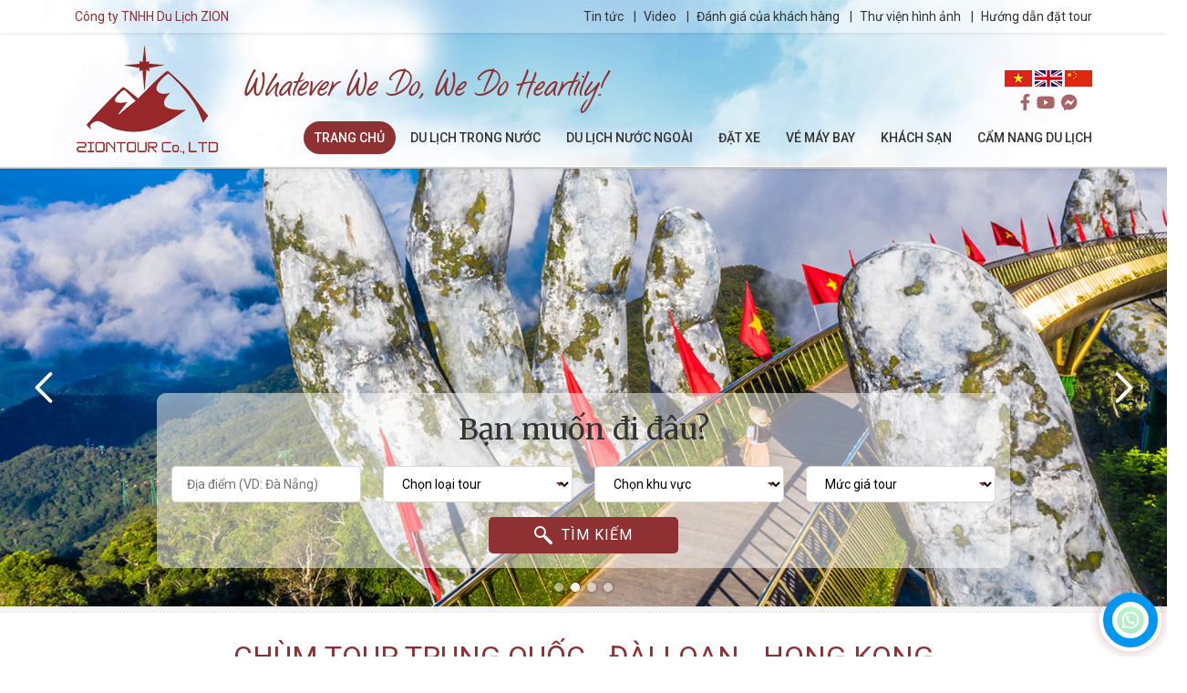

--- FILE ---
content_type: text/html; charset=UTF-8
request_url: https://ziontour.com.vn/
body_size: 16150
content:
<!DOCTYPE html>
<html lang="vi" prefix="og: http://ogp.me/ns#">
    <head><title>ZIONTOUR - Chuyên tour Đài Loan, Trung Quốc, Hồng Kông từ Đà Nẵng</title>
<meta http-equiv="Content-Type" content="text/html; charset=utf-8" />
<meta name="viewport" content="width=device-width, initial-scale=1, shrink-to-fit=no"/>
<meta http-equiv="Content-Language" content="vi" />
<meta name="robots" content="noindex, nofollow" /><meta itemprop="url" content="https://ziontour.com.vn:443/" /><meta itemprop="name" content="ZIONTOUR - Chuyên tour Đài Loan, Trung Quốc, Hồng Kông từ Đà Nẵng"/>
<meta itemprop="description" content="ZIONTOUR là nhà tổ chức tour du lịch trong nước, du lịch nước ngoài từ Đà Nẵng. Chuyên tour Đà Nẵng, Đài Loan, Trung Quốc, Hồng Kông, Đông Nam Á, Hàn Quốc, Nhật Bản giá rẻ, bay trực tiếp từ Đà Nẵng"/>
<link rel="canonical" href="https://ziontour.com.vn:443/" />
<meta name="keywords" content="Du lịch Đài Loan, du lịch Trung Quốc, du lịch Hồng Kông, du lịch Đà Nẵng, du lịch Việt Nam, tour Trung Quốc, Tour Phượng Hoàng Cổ Trấn"/><meta name="description" content="ZIONTOUR là nhà tổ chức tour du lịch trong nước, du lịch nước ngoài từ Đà Nẵng. Chuyên tour Đà Nẵng, Đài Loan, Trung Quốc, Hồng Kông, Đông Nam Á, Hàn Quốc, Nhật Bản giá rẻ, bay trực tiếp từ Đà Nẵng"/><meta name="author" content="ZIONTOUR"/>
<meta name="copyright" content="ZIONTOUR" />
<meta http-equiv="expires" content="0" />
<meta name="resource-type" content="document" />
<meta name="distribution" content="global" />
<meta name="revisit-after" content="1 days" />
<meta name="rating" content="general" />
<meta property="og:site_name" content="ziontour.com.vn" />
<meta property="og:type" content="website" />
<meta property="og:url" content="https://ziontour.com.vn:443/" />
<meta property="og:title" content="ZIONTOUR - Chuyên tour Đài Loan, Trung Quốc, Hồng Kông từ Đà Nẵng" />
<meta property="og:description" content="ZIONTOUR là nhà tổ chức tour du lịch trong nước, du lịch nước ngoài từ Đà Nẵng. Chuyên tour Đà Nẵng, Đài Loan, Trung Quốc, Hồng Kông, Đông Nam Á, Hàn Quốc, Nhật Bản giá rẻ, bay trực tiếp từ Đà Nẵng" />
<meta property="og:image" content="https://ziontour.com.vn/theme/images/logo.png"/>
<link rel="icon" type="image/x-icon" href="/theme/images/favicon.ico" />
<link rel="shortcut icon" type="image/x-icon" href="/theme/images/favicon.ico" />
<script type="text/javascript" src="/theme/js/jquery-1.11.3.min.js"></script>
<link rel="preconnect" href="https://fonts.googleapis.com"/>
<link rel="preconnect" href="https://fonts.gstatic.com" crossorigin/>
<link href="https://fonts.googleapis.com/css2?family=Roboto:wght@400;500;700&family=Merriweather:wght@400;700&display=swap" rel="stylesheet"/>
<link rel="stylesheet" type="text/css" href="https://ziontour.com.vn/theme/bootstrap.min.css"/>
<link rel="stylesheet" type="text/css" href="https://ziontour.com.vn/theme/style.css"/>
<link rel="stylesheet" type="text/css" href="https://ziontour.com.vn/theme/css/animation.css"/>
<link rel="stylesheet" type="text/css" href="https://ziontour.com.vn/theme/css/awesome.css"/>
<link rel="stylesheet" type="text/css" href="https://ziontour.com.vn/theme/css/owl.css"/>
<script type="text/javascript" src="https://ziontour.com.vn/theme/js/owl.js"></script>
<link rel="stylesheet" type="text/css" href="https://ziontour.com.vn/theme/css/slick.css"/>
<script type="text/javascript" src="https://ziontour.com.vn/theme/js/slick.js"></script>
<link rel="stylesheet" type="text/css" href="https://ziontour.com.vn/theme/css/loading.css"/>
<link rel="stylesheet" type="text/css" href="https://ziontour.com.vn/theme/css/fancybox.css"/>
<link rel="stylesheet" href="https://ziontour.com.vn/components/style.css" />
<link rel="stylesheet" type="text/css" href="https://ziontour.com.vn/theme/bootstrap.css"/>
<!-- Meta Pixel Code -->
<script>
!function(f,b,e,v,n,t,s)
{if(f.fbq)return;n=f.fbq=function(){n.callMethod?
n.callMethod.apply(n,arguments):n.queue.push(arguments)};
if(!f._fbq)f._fbq=n;n.push=n;n.loaded=!0;n.version='2.0';
n.queue=[];t=b.createElement(e);t.async=!0;
t.src=v;s=b.getElementsByTagName(e)[0];
s.parentNode.insertBefore(t,s)}(window, document,'script',
'https://connect.facebook.net/en_US/fbevents.js');
fbq('init', '784816093745282');
fbq('track', 'PageView');
</script>
<noscript><img height="1" width="1" style="display:none" src="https://www.facebook.com/tr?id=784816093745282&ev=PageView&noscript=1" /></noscript>
<!-- End Meta Pixel Code --></head>
    <body>
        <div id="wrapper">
            <header class="site-header" id="header" itemscope itemtype="http://schema.org/WPHeader">
    <div class="header pb-3">
        <div class="header-bar mb-2">
            <div class="container">
                <div class="row justify-content-between align-items-center py-1 lh-lg">
                    <div class="col-auto wow fadeInLeft">
                        <a href="/lien-he/"><span class="cl-m">Công ty TNHH Du Lịch ZION</span></a>
                    </div>                    <div class="col-auto wow fadeInRight">
                        <a href="/tin-tuc/" title="Tin tức ">Tin tức </a>
                        <a href="/video/" title="Video">Video</a>
                        <a href="/danh-gia-cua-khach-hang/" title="Đánh giá của khách hàng">Đánh giá của khách hàng</a>
                        <a href="/thu-vien-hinh-anh/" title="Thư viện hình ảnh">Thư viện hình ảnh</a>
                        <a href="/lien-he/" title="Hướng dẫn đặt tour">Hướng dẫn đặt tour</a>
                    </div>                </div>
            </div>
        </div>
    	<div class="container position-relative">
            <div class="row justify-content-between align-items-center">
                <div class="col-auto">
                    <div class="row align-items-center">
                        <div class="col-auto logo position-relative pe-0 wow flipInY">                            <h1 itemprop="headline">
                                <a href="/"><img src="/theme/images/logo.png" alt="ZIONTOUR - Chuyên tour Đài Loan, Trung Quốc, Hồng Kông từ Đà Nẵng" />
                                <span>ZIONTOUR - Chuyên tour Đài Loan, Trung Quốc, Hồng Kông từ Đà Nẵng</span></a>
                                <p itemprop="description">ZIONTOUR là nhà tổ chức tour du lịch trong nước, du lịch nước ngoài từ Đà Nẵng. Chuyên tour Đà Nẵng, Đài Loan, Trung Quốc, Hồng Kông, Đông Nam Á, Hàn Quốc, Nhật Bản giá rẻ, bay trực tiếp từ Đà Nẵng</p>
                            </h1>                            
                        </div>
                        <div class="col-auto slogan d-none d-md-block ms-4 mb-xl-4 px-0 cl-m wow fadeInLeft">Whatever We Do, We Do Heartily!</div>
                    </div>
                </div>
                <div class="col-auto ps-0">
                    <div class="lang lh-1 wow fadeInRight">
                        <a href="/" title="Tiếng Việt"><img src="/theme/images/vn.png" alt="Tiếng Việt"/></a>
                        <a href="/en/" title="English"><img src="/theme/images/en.png" alt="English"/></a>
                        <a href="/cn/" title="简体中文"><img src="/theme/images/cn.png" alt="简体中文"/></a>                    </div>                    <div class="social mb-4 pt-2 text-center wow fadeInLeft">
                        <a rel="nofollow" href="https://www.facebook.com/ziontourvietnam/" title="Facebook" target="_blank"><i class="fa-brands fa-facebook-f"></i></a>
                        <a rel="nofollow" href="https://www.youtube.com/@ziontour123" title="Youtube" target="_blank"><i class="fa-brands fa-youtube"></i></a>
                        <a rel="nofollow" href="https://www.messenger.com/t/ziontourvietnam" title="Messenger" target="_blank"><i class="fa-brands fa-facebook-messenger"></i></a>
                    </div>                </div>
            </div><nav class="menu position-absolute text-uppercase lh-lg wow fadeInRight">
    <ul>
        <li class="active">
            <a href="/" title="Trang chủ" itemprop="url"><span itemprop="name">Trang chủ</span></a>
        </li>
                <li>
            <a href="/tour/tour-trong-nuoc-1/" title="Du lịch trong nước" itemprop="url">
                <span itemprop="name">Du lịch trong nước</span>
            </a>
                        <ul>
                                <li>
                    <a href="/tour/tour-mien-trung-4/" title="Du lịch miền Trung" itemprop="url">
                        <span itemprop="name"><i class="fa-regular fa-angle-right me-1 fs-8"></i>Du lịch miền Trung</span>
                    </a>
                                        <ul>
                                                    <li>
                                <a href="/tour/du-lich-da-nang-176/" title="Du lịch Đà Nẵng" itemprop="url">
                                    <span itemprop="name"><i class="fa-regular fa-angle-right me-1 fs-8"></i>Du lịch Đà Nẵng</span>
                                </a>
                            </li>
                                                    <li>
                                <a href="/tour/du-lich-quang-binh-203/" title="Du lịch Quảng Bình" itemprop="url">
                                    <span itemprop="name"><i class="fa-regular fa-angle-right me-1 fs-8"></i>Du lịch Quảng Bình</span>
                                </a>
                            </li>
                                            </ul>
                                    </li>
                                <li>
                    <a href="/tour/tour-mien-bac-3/" title="Du lịch miền Bắc" itemprop="url">
                        <span itemprop="name"><i class="fa-regular fa-angle-right me-1 fs-8"></i>Du lịch miền Bắc</span>
                    </a>
                                    </li>
                                <li>
                    <a href="/tour/tour-mien-nam-5/" title="Du lịch Miền Nam" itemprop="url">
                        <span itemprop="name"><i class="fa-regular fa-angle-right me-1 fs-8"></i>Du lịch Miền Nam</span>
                    </a>
                                        <ul>
                                                    <li>
                                <a href="/tour/phu-quoc-202/" title="Phú Quốc" itemprop="url">
                                    <span itemprop="name"><i class="fa-regular fa-angle-right me-1 fs-8"></i>Phú Quốc</span>
                                </a>
                            </li>
                                                    <li>
                                <a href="/tour/da-lat-206/" title="Đà Lạt" itemprop="url">
                                    <span itemprop="name"><i class="fa-regular fa-angle-right me-1 fs-8"></i>Đà Lạt</span>
                                </a>
                            </li>
                                            </ul>
                                    </li>
                                <li>
                    <a href="/tour/du-lich-mice-205/" title="DU LỊCH MICE " itemprop="url">
                        <span itemprop="name"><i class="fa-regular fa-angle-right me-1 fs-8"></i>DU LỊCH MICE </span>
                    </a>
                                    </li>
                            </ul>
                    </li>
                <li>
            <a href="/tour/tour-nuoc-ngoai-2/" title="Du lịch nước ngoài" itemprop="url">
                <span itemprop="name">Du lịch nước ngoài</span>
            </a>
                        <ul>
                                <li>
                    <a href="/tour/du-lich-chau-a-169/" title="Du lịch Châu Á" itemprop="url">
                        <span itemprop="name"><i class="fa-regular fa-angle-right me-1 fs-8"></i>Du lịch Châu Á</span>
                    </a>
                                        <ul>
                                                    <li>
                                <a href="/tour/du-lich-dai-loan-156/" title="Du lịch Đài Loan" itemprop="url">
                                    <span itemprop="name"><i class="fa-regular fa-angle-right me-1 fs-8"></i>Du lịch Đài Loan</span>
                                </a>
                            </li>
                                                    <li>
                                <a href="/tour/phuong-hoang-co-tran-186/" title="Phượng Hoàng Cổ Trấn" itemprop="url">
                                    <span itemprop="name"><i class="fa-regular fa-angle-right me-1 fs-8"></i>Phượng Hoàng Cổ Trấn</span>
                                </a>
                            </li>
                                                    <li>
                                <a href="/tour/du-lich-trung-quoc-166/" title="Du lịch Trung Quốc" itemprop="url">
                                    <span itemprop="name"><i class="fa-regular fa-angle-right me-1 fs-8"></i>Du lịch Trung Quốc</span>
                                </a>
                            </li>
                                                    <li>
                                <a href="/tour/du-lich-thai-lan-157/" title="Du lịch Thái Lan" itemprop="url">
                                    <span itemprop="name"><i class="fa-regular fa-angle-right me-1 fs-8"></i>Du lịch Thái Lan</span>
                                </a>
                            </li>
                                                    <li>
                                <a href="/tour/du-lich-han-quoc-158/" title="Du lịch Hàn Quốc" itemprop="url">
                                    <span itemprop="name"><i class="fa-regular fa-angle-right me-1 fs-8"></i>Du lịch Hàn Quốc</span>
                                </a>
                            </li>
                                                    <li>
                                <a href="/tour/singapore-malaysia-indonesia-167/" title="Singapore - Malaysia - Indonesia" itemprop="url">
                                    <span itemprop="name"><i class="fa-regular fa-angle-right me-1 fs-8"></i>Singapore - Malaysia - Indonesia</span>
                                </a>
                            </li>
                                                    <li>
                                <a href="/tour/du-lich-nhat-ban-155/" title="Du lịch Nhật Bản" itemprop="url">
                                    <span itemprop="name"><i class="fa-regular fa-angle-right me-1 fs-8"></i>Du lịch Nhật Bản</span>
                                </a>
                            </li>
                                            </ul>
                                    </li>
                                <li>
                    <a href="/tour/du-lich-chau-au-170/" title="Du lịch Châu Âu" itemprop="url">
                        <span itemprop="name"><i class="fa-regular fa-angle-right me-1 fs-8"></i>Du lịch Châu Âu</span>
                    </a>
                                    </li>
                                <li>
                    <a href="/tour/du-lich-chau-my-171/" title="Du lịch Châu Mỹ" itemprop="url">
                        <span itemprop="name"><i class="fa-regular fa-angle-right me-1 fs-8"></i>Du lịch Châu Mỹ</span>
                    </a>
                                    </li>
                                <li>
                    <a href="/tour/du-lich-chau-uc-172/" title="Du lịch Châu Úc" itemprop="url">
                        <span itemprop="name"><i class="fa-regular fa-angle-right me-1 fs-8"></i>Du lịch Châu Úc</span>
                    </a>
                                    </li>
                                <li>
                    <a href="/tour/du-lich-chau-phi-173/" title="Du lịch Châu Phi" itemprop="url">
                        <span itemprop="name"><i class="fa-regular fa-angle-right me-1 fs-8"></i>Du lịch Châu Phi</span>
                    </a>
                                    </li>
                            </ul>
                    </li>
                <li>
            <a href="/xe-du-lich/" title="Đặt xe" itemprop="url">
                <span itemprop="name">Đặt xe</span>
            </a>
                    </li>
        <li>
            <a href="/ve-may-bay/" title="Vé máy bay" itemprop="url"><span itemprop="name">Vé máy bay</span></a>
        </li>
        <li>
            <a href="/khach-san/" title="Khách sạn" itemprop="url">
                <span itemprop="name">Khách sạn</span>
            </a>
                        <ul>
                                <li>
                    <a href="/khach-san/mien-bac-195/" title="Miền Bắc" itemprop="url">
                        <span itemprop="name"><i class="fa-regular fa-angle-right me-1 fs-8"></i>Miền Bắc</span>
                    </a>
                                    </li>
                                <li>
                    <a href="/khach-san/mien-trung-196/" title="Miền Trung" itemprop="url">
                        <span itemprop="name"><i class="fa-regular fa-angle-right me-1 fs-8"></i>Miền Trung</span>
                    </a>
                                        <ul>
                                                    <li>
                                <a href="TC_LINKda-nangSUFFIX" title="Đà Nẵng" itemprop="url">
                                    <span itemprop="name"><i class="fa-regular fa-angle-right me-1 fs-8"></i>Đà Nẵng</span>
                                </a>
                            </li>
                                                    <li>
                                <a href="TC_LINKhoi-anSUFFIX" title="Hội An" itemprop="url">
                                    <span itemprop="name"><i class="fa-regular fa-angle-right me-1 fs-8"></i>Hội An</span>
                                </a>
                            </li>
                                            </ul>
                                    </li>
                                <li>
                    <a href="/khach-san/mien-nam-197/" title="Miền Nam" itemprop="url">
                        <span itemprop="name"><i class="fa-regular fa-angle-right me-1 fs-8"></i>Miền Nam</span>
                    </a>
                                    </li>
                            </ul>
                    </li>
        <li>
            <a href="/cam-nang-du-lich/" title="Cẩm nang du lịch" itemprop="url">
                <span itemprop="name">Cẩm nang du lịch</span>
            </a>
                        <ul>
                                <li>
                    <a href="/cam-nang-du-lich/dai-loan-174/" title="Đài Loan" itemprop="url">
                        <span itemprop="name"><i class="fa-regular fa-angle-right me-1 fs-8"></i>Đài Loan</span>
                    </a>
                </li>
                                <li>
                    <a href="/cam-nang-du-lich/trung-quoc-175/" title="Trung Quốc" itemprop="url">
                        <span itemprop="name"><i class="fa-regular fa-angle-right me-1 fs-8"></i>Trung Quốc</span>
                    </a>
                </li>
                                <li>
                    <a href="/cam-nang-du-lich/kinh-nghiem-du-lich-193/" title="Kinh nghiệm du lịch" itemprop="url">
                        <span itemprop="name"><i class="fa-regular fa-angle-right me-1 fs-8"></i>Kinh nghiệm du lịch</span>
                    </a>
                </li>
                                <li>
                    <a href="/cam-nang-du-lich/dia-danh-am-thuc-194/" title="Địa danh - ẩm thực" itemprop="url">
                        <span itemprop="name"><i class="fa-regular fa-angle-right me-1 fs-8"></i>Địa danh - ẩm thực</span>
                    </a>
                </li>
                            </ul>
                    </li>
        <li class="display">
            <a href="/tin-tuc/" title="Tin tức " itemprop="url">
                <span itemprop="name">Tin tức </span>
            </a>
        </li>
        <li class="display">
            <a href="/video/" title="Video" itemprop="url">
                <span itemprop="name">Video</span>
            </a>
        </li>
        <li class="display">
            <a href="/danh-gia-cua-khach-hang/" title="Đánh giá của khách hàng" itemprop="url">
                <span itemprop="name">Đánh giá của khách hàng</span>
            </a>
        </li>
        <li class="display">
            <a href="/thu-vien-hinh-anh/" title="Thư viện hình ảnh" itemprop="url">
                <span itemprop="name">Thư viện hình ảnh</span>
            </a>
        </li>
        <li class="display">
            <a href="/gioi-thieu-chung/" title="Giới thiệu">
                <span itemprop="name">Giới thiệu</span>
            </a>
        </li>
        <li class="display">
            <a href="/ho-tro-khach-hang/" title="Hỗ trợ khách hàng">
                <span itemprop="name">Hỗ trợ khách hàng</span>
            </a>
        </li>
        <li class="display">
            <a href="/cau-chuyen-zion/" title="Câu chuyện ZION">
                <span itemprop="name">Câu chuyện ZION</span>
            </a>
        </li>
        <li class="display">
            <a href="/lien-he//" title="Bản đồ">
                <span itemprop="name">Bản đồ</span>
            </a>
        </li>
    </ul>
</nav>        </div>
    </div>
</header>            <div class="site-inner">  
                <main class="content" id="main-content">
                    <section id="slide" class="slide wow fadeIn">
    <div class="owl-carousel">
                <div class="slide-item">
            <a href="https://ziontour.com.vn/tour/du-lich-he-thai-lan-da-nang-bangkok-pattaya-1549.html">
                <img title="THÁI LAN" alt="THÁI LAN" src="/uploads/13/117132594215978.png" decoding="async"/>
            </a>
        </div>
                <div class="slide-item">
            <a href="https://ziontour.com.vn/tour/ba-na-hills-duong-len-tien-canh-1550.html">
                <img title="ĐÀ NẴNG - HỘI AN – BÀ NÀ HILLS (3N2D)" alt="ĐÀ NẴNG - HỘI AN – BÀ NÀ HILLS (3N2D)" src="/uploads/13/116986555108120.png" decoding="async"/>
            </a>
        </div>
                <div class="slide-item">
            <a href="https://ziontour.com.vn/tour/du-lich-trung-quoc-bac-kinh-%E2%80%93-thuong-hai-%E2%80%93-o-tran-%E2%80%93-hang-chau-1777.html">
                <img title="TRUNG HOA" alt="TRUNG HOA" src="/uploads/13/117132594007151.png" decoding="async"/>
            </a>
        </div>
                <div class="slide-item">
            <a href="https://ziontour.com.vn/tour/du-lich-singapore-malaysia-mot-hanh-trinh-hai-quoc-gia-1588.html">
                <img title="SIN-MA" alt="SIN-MA" src="/uploads/13/117092006375641.png" decoding="async"/>
            </a>
        </div>
            </div>
    <script type="text/javascript">
        $('.owl-carousel').owlCarousel({
        	loop:true,
        	dots:true,
        	nav:true,
        	navText:['<i class="fa-regular fa-chevron-left"></i>', '<i class="fa-regular fa-chevron-right"></i>'],
        	autoplay:true,
        	autoplayTimeout:4000,
        	autoplayHoverPause:true,
        	slideBy:1,
        	items:1,
            margin:0,
            animateOut:'fadeOut'
        })
    </script>
    <div class="search position-absolute mx-auto wow fadeInUp">
    <div class="container">
        <div class="search-wrap p-3 br-10">
            <div class="search-title mb-3 fnt fs-2 text-center cl-t">Bạn muốn đi đâu?</div>
            <form id="search-tour" name="search-tour" method="GET" action="/tour/">
                <div class="row justify-content-center">
                    <div class="col-6 col-sm-3">
                        <div class="f-item">
                            <input type="text" name="NAME" id="NAME" placeholder="Địa điểm (VD: Đà Nẵng)" value="" />
                        </div>
                    </div>
                    <div class="col-6 col-sm-3">
                        <div class="f-item">
                            <select id="group" name="group">
                                <option value="0">Chọn loại tour</option>
                                                                <option value="1">Du lịch trong nước</option>
                                                                <option value="2">Du lịch nước ngoài</option>
                                                            </select>
                        </div>
                    </div>
                    <div class="col-6 col-sm-3">
                        <div class="f-item">
                            <select id="area" name="area"></select>
                        </div>
                    </div>
                    <div class="col-6 col-sm-3">
                        <div class="f-item">
                            <select id="price" name="price">
                                <option value="">Mức giá tour</option>
                                                                <option value="381">Dưới 1 triệu</option>
                                                                <option value="384">Từ 1 đến 2 triệu</option>
                                                                <option value="387">Từ 2 đến 4 triệu</option>
                                                                <option value="390">Từ 4 đến 6 triệu</option>
                                                                <option value="393">Từ 6 đến 10 triệu</option>
                                                                <option value="396">Hơn 10 triệu</option>
                                                            </select>
                        </div>
                    </div>
                    <div class="col-12">
                        <div class="f-item mb-0 text-center">
                            <input class="fs-6 fw-normal text-uppercase" type="submit" name='filter' id='filter' value="Tìm kiếm" />
                        </div>
                    </div>
                </div>
                
            </form>
        </div>
    </div>
</div>
<script>
    function select_tour(id){
        jQuery.ajax({
            type: "POST",
            url: "/action.php?act=send&folder=header_search",
            data: {'params': id,'active':'','OptionFirst':'Chọn khu vực'},
            success: function(data){jQuery('#area').html(data);}
        });
    }
    jQuery("#group").change(function(){
        select_tour(jQuery("#group").val());
    });
    select_tour("");
</script></section>
<section id="hot" class="nb home-arrow py-4">
    <div class="container">
        <h2 class="home-title fs-2 wow fadeInUp"><a href="/tour-hot/" title="Chùm tour  Trung Quốc - Đài Loan - Hong Kong">Chùm tour  Trung Quốc - Đài Loan - Hong Kong</a></h2>
        <div class="home-preview wow fadeInUp">ZIONTOUR với những ưu đãi đặc biệt dành cho khách hàng nhân các dịp lễ Tết dương lịch, Tết Nguyên Đán 2019</div>
        <div class="nb-carousel mb-3 wow fadeInUp">
                        <div class="p-2">
                <div class="tour-item h-100 br-10 overflow-hidden">   
                    <div class="tour-img position-relative i-hov">
                        <a href="/tour/du-lich-trung-quoc-bac-kinh-–-thuong-hai-–-o-tran-–-hang-chau-1777.html" title="DU LỊCH TRUNG QUỐC : BẮC KINH – THƯỢNG HẢI – Ô TRẤN – HÀNG CHÂU 8N7D ( KHỞI HÀNH TỪ ĐÀ NẴNG)"><img src="https://ziontour.com.vn/images/1169269617215413804201.png" alt="DU LỊCH TRUNG QUỐC : BẮC KINH – THƯỢNG HẢI – Ô TRẤN – HÀNG CHÂU 8N7D ( KHỞI HÀNH TỪ ĐÀ NẴNG)"/></a>
                    </div>
                    <div class="tour-txt p-2 text-center">
                        <h3 class="mb-2 fs-6 fw-normal text-uppercase lh-base overflow-hidden n-hov-t"><a href="/tour/du-lich-trung-quoc-bac-kinh-–-thuong-hai-–-o-tran-–-hang-chau-1777.html" title="DU LỊCH TRUNG QUỐC : BẮC KINH – THƯỢNG HẢI – Ô TRẤN – HÀNG CHÂU 8N7D ( KHỞI HÀNH TỪ ĐÀ NẴNG)">DU LỊCH TRUNG QUỐC : BẮC KINH – THƯỢNG HẢI – Ô TRẤN – HÀNG CHÂU 8N7D ( KHỞI HÀNH TỪ ĐÀ NẴNG)</a></h3>
                        <span class="d-block mb-2 fs-5 fw-bold cl-r">21.990.000vnđ</span>
                                                <p class="mb-2">Ngày khởi hành: Tháng 12: 03/12; 10/12; 17/12/2025, Tháng 01: 07/01;	14/01; 21/01;	 28/01/2026</p>
                                                <div class="tour-more text-uppercase">
                            <a class="d-inline-block px-3 br-15 cl-w tr-5" href="/tour/du-lich-trung-quoc-bac-kinh-–-thuong-hai-–-o-tran-–-hang-chau-1777.html" title="Xem chi tiết">Xem chi tiết</a>
                        </div>
                    </div>
                </div>
            </div>
                        <div class="p-2">
                <div class="tour-item h-100 br-10 overflow-hidden">   
                    <div class="tour-img position-relative i-hov">
                        <a href="/tour/du-lich-dai-loan-tet-2026-da-nang-dai-bac-–-dai-trung-5n4d-1918.html" title="DU LỊCH ĐÀI LOAN TẾT 2026: ĐÀ NẴNG - ĐÀI BẮC – ĐÀI TRUNG (5N4Đ)"><img src="https://ziontour.com.vn/images/1176369281782073804201.jpg" alt="DU LỊCH ĐÀI LOAN TẾT 2026: ĐÀ NẴNG - ĐÀI BẮC – ĐÀI TRUNG (5N4Đ)"/></a>
                    </div>
                    <div class="tour-txt p-2 text-center">
                        <h3 class="mb-2 fs-6 fw-normal text-uppercase lh-base overflow-hidden n-hov-t"><a href="/tour/du-lich-dai-loan-tet-2026-da-nang-dai-bac-–-dai-trung-5n4d-1918.html" title="DU LỊCH ĐÀI LOAN TẾT 2026: ĐÀ NẴNG - ĐÀI BẮC – ĐÀI TRUNG (5N4Đ)">DU LỊCH ĐÀI LOAN TẾT 2026: ĐÀ NẴNG - ĐÀI BẮC – ĐÀI TRUNG (5N4Đ)</a></h3>
                        <span class="d-block mb-2 fs-5 fw-bold cl-r">16.990.000vnđ</span>
                                                <p class="mb-2">Ngày khởi hành: 17-21/02/2026  (M1- M5 TẾT)</p>
                                                <div class="tour-more text-uppercase">
                            <a class="d-inline-block px-3 br-15 cl-w tr-5" href="/tour/du-lich-dai-loan-tet-2026-da-nang-dai-bac-–-dai-trung-5n4d-1918.html" title="Xem chi tiết">Xem chi tiết</a>
                        </div>
                    </div>
                </div>
            </div>
                        <div class="p-2">
                <div class="tour-item h-100 br-10 overflow-hidden">   
                    <div class="tour-img position-relative i-hov">
                        <a href="/tour/kham-pha-dai-loan-le-2-9-1915.html" title="KHÁM PHÁ ĐÀI LOAN 5N4D (KHỞI HÀNH TỪ ĐÀ NẴNG)"><img src="https://ziontour.com.vn/images/1176369277570613804201.jpg" alt="KHÁM PHÁ ĐÀI LOAN 5N4D (KHỞI HÀNH TỪ ĐÀ NẴNG)"/></a>
                    </div>
                    <div class="tour-txt p-2 text-center">
                        <h3 class="mb-2 fs-6 fw-normal text-uppercase lh-base overflow-hidden n-hov-t"><a href="/tour/kham-pha-dai-loan-le-2-9-1915.html" title="KHÁM PHÁ ĐÀI LOAN 5N4D (KHỞI HÀNH TỪ ĐÀ NẴNG)">KHÁM PHÁ ĐÀI LOAN 5N4D (KHỞI HÀNH TỪ ĐÀ NẴNG)</a></h3>
                        <span class="d-block mb-2 fs-5 fw-bold cl-r">15.490.000vnđ</span>
                                                <p class="mb-2">Ngày khởi hành: 24 /12/2025, 18/03/2026</p>
                                                <div class="tour-more text-uppercase">
                            <a class="d-inline-block px-3 br-15 cl-w tr-5" href="/tour/kham-pha-dai-loan-le-2-9-1915.html" title="Xem chi tiết">Xem chi tiết</a>
                        </div>
                    </div>
                </div>
            </div>
                        <div class="p-2">
                <div class="tour-item h-100 br-10 overflow-hidden">   
                    <div class="tour-img position-relative i-hov">
                        <a href="/tour/du-lich-trung-quoc-thuong-hai-o-tran-hang-chau-5n4d-1916.html" title="DU LỊCH TRUNG QUỐC: Thượng Hải - Ô Trấn - Hàng Châu (5N4D)"><img src="https://ziontour.com.vn/images/1175073767059373804201.jpg" alt="DU LỊCH TRUNG QUỐC: Thượng Hải - Ô Trấn - Hàng Châu (5N4D)"/></a>
                    </div>
                    <div class="tour-txt p-2 text-center">
                        <h3 class="mb-2 fs-6 fw-normal text-uppercase lh-base overflow-hidden n-hov-t"><a href="/tour/du-lich-trung-quoc-thuong-hai-o-tran-hang-chau-5n4d-1916.html" title="DU LỊCH TRUNG QUỐC: Thượng Hải - Ô Trấn - Hàng Châu (5N4D)">DU LỊCH TRUNG QUỐC: Thượng Hải - Ô Trấn - Hàng Châu (5N4D)</a></h3>
                        <span class="d-block mb-2 fs-5 fw-bold cl-r">15.990.000vnđ</span>
                                                <p class="mb-2">Ngày khởi hành: ●19/09  ●Tháng 10: 10/10, 17/10, 24/10, 31/10  ●Tháng 11: 07/11, 14/11, 21/11, 28/11 ●Tháng 12: 05/12, 12/12/2025</p>
                                                <div class="tour-more text-uppercase">
                            <a class="d-inline-block px-3 br-15 cl-w tr-5" href="/tour/du-lich-trung-quoc-thuong-hai-o-tran-hang-chau-5n4d-1916.html" title="Xem chi tiết">Xem chi tiết</a>
                        </div>
                    </div>
                </div>
            </div>
                        <div class="p-2">
                <div class="tour-item h-100 br-10 overflow-hidden">   
                    <div class="tour-img position-relative i-hov">
                        <a href="/tour/du-lich-dai-loan-he-2025-da-nang-dai-bac-–-dai-trung-5n4d-1914.html" title="DU LỊCH ĐÀI LOAN HÈ 2025: ĐÀ NẴNG - ĐÀI BẮC – ĐÀI TRUNG (5N4Đ)"><img src="https://ziontour.com.vn/images/1174799358987533804201.jpg" alt="DU LỊCH ĐÀI LOAN HÈ 2025: ĐÀ NẴNG - ĐÀI BẮC – ĐÀI TRUNG (5N4Đ)"/></a>
                    </div>
                    <div class="tour-txt p-2 text-center">
                        <h3 class="mb-2 fs-6 fw-normal text-uppercase lh-base overflow-hidden n-hov-t"><a href="/tour/du-lich-dai-loan-he-2025-da-nang-dai-bac-–-dai-trung-5n4d-1914.html" title="DU LỊCH ĐÀI LOAN HÈ 2025: ĐÀ NẴNG - ĐÀI BẮC – ĐÀI TRUNG (5N4Đ)">DU LỊCH ĐÀI LOAN HÈ 2025: ĐÀ NẴNG - ĐÀI BẮC – ĐÀI TRUNG (5N4Đ)</a></h3>
                        <span class="d-block mb-2 fs-5 fw-bold cl-r">15.490.000vnđ</span>
                                                <p class="mb-2">Ngày khởi hành: 13/6 – 26/6 – 18/7 – 24/7</p>
                                                <div class="tour-more text-uppercase">
                            <a class="d-inline-block px-3 br-15 cl-w tr-5" href="/tour/du-lich-dai-loan-he-2025-da-nang-dai-bac-–-dai-trung-5n4d-1914.html" title="Xem chi tiết">Xem chi tiết</a>
                        </div>
                    </div>
                </div>
            </div>
                        <div class="p-2">
                <div class="tour-item h-100 br-10 overflow-hidden">   
                    <div class="tour-img position-relative i-hov">
                        <a href="/tour/du-lich-dai-loan-mua-la-vang-thap-phan-cuu-phan-ho-nhat-nguyet-bao-tang-lan-duong-1908.html" title="DU LỊCH ĐÀI LOAN MÙA THU ĐÔNG: THẬP PHẦN - HỒ NHẬT NGUYỆT - TRUNG TÂM TRUYỀN THỐNG QUỐC GIA NGHI LAN"><img src="https://ziontour.com.vn/images/1172543953883443804201.png" alt="DU LỊCH ĐÀI LOAN MÙA THU ĐÔNG: THẬP PHẦN - HỒ NHẬT NGUYỆT - TRUNG TÂM TRUYỀN THỐNG QUỐC GIA NGHI LAN"/></a>
                    </div>
                    <div class="tour-txt p-2 text-center">
                        <h3 class="mb-2 fs-6 fw-normal text-uppercase lh-base overflow-hidden n-hov-t"><a href="/tour/du-lich-dai-loan-mua-la-vang-thap-phan-cuu-phan-ho-nhat-nguyet-bao-tang-lan-duong-1908.html" title="DU LỊCH ĐÀI LOAN MÙA THU ĐÔNG: THẬP PHẦN - HỒ NHẬT NGUYỆT - TRUNG TÂM TRUYỀN THỐNG QUỐC GIA NGHI LAN">DU LỊCH ĐÀI LOAN MÙA THU ĐÔNG: THẬP PHẦN - HỒ NHẬT NGUYỆT - TRUNG TÂM TRUYỀN THỐNG QUỐC GIA NGHI LAN</a></h3>
                        <span class="d-block mb-2 fs-5 fw-bold cl-r">15.490.000vnđ</span>
                                                <p class="mb-2">Ngày khởi hành: 27/11/2024, 26/12/2024</p>
                                                <div class="tour-more text-uppercase">
                            <a class="d-inline-block px-3 br-15 cl-w tr-5" href="/tour/du-lich-dai-loan-mua-la-vang-thap-phan-cuu-phan-ho-nhat-nguyet-bao-tang-lan-duong-1908.html" title="Xem chi tiết">Xem chi tiết</a>
                        </div>
                    </div>
                </div>
            </div>
                        <div class="p-2">
                <div class="tour-item h-100 br-10 overflow-hidden">   
                    <div class="tour-img position-relative i-hov">
                        <a href="/tour/du-lich-hongkong-quang-chau-–-tham-quyen-khoi-hanh-tu-da-nang-1912.html" title="DU LỊCH HONGKONG - QUẢNG CHÂU – THÂM QUYẾN (KHỞI HÀNH TỪ ĐÀ NẴNG)"><img src="https://ziontour.com.vn/images/1172915570928573804201.jfif" alt="DU LỊCH HONGKONG - QUẢNG CHÂU – THÂM QUYẾN (KHỞI HÀNH TỪ ĐÀ NẴNG)"/></a>
                    </div>
                    <div class="tour-txt p-2 text-center">
                        <h3 class="mb-2 fs-6 fw-normal text-uppercase lh-base overflow-hidden n-hov-t"><a href="/tour/du-lich-hongkong-quang-chau-–-tham-quyen-khoi-hanh-tu-da-nang-1912.html" title="DU LỊCH HONGKONG - QUẢNG CHÂU – THÂM QUYẾN (KHỞI HÀNH TỪ ĐÀ NẴNG)">DU LỊCH HONGKONG - QUẢNG CHÂU – THÂM QUYẾN (KHỞI HÀNH TỪ ĐÀ NẴNG)</a></h3>
                        <span class="d-block mb-2 fs-5 fw-bold cl-r">19.990.000vnđ</span>
                                                <p class="mb-2">Ngày khởi hành: 30/1-03/02/2025</p>
                                                <div class="tour-more text-uppercase">
                            <a class="d-inline-block px-3 br-15 cl-w tr-5" href="/tour/du-lich-hongkong-quang-chau-–-tham-quyen-khoi-hanh-tu-da-nang-1912.html" title="Xem chi tiết">Xem chi tiết</a>
                        </div>
                    </div>
                </div>
            </div>
                        <div class="p-2">
                <div class="tour-item h-100 br-10 overflow-hidden">   
                    <div class="tour-img position-relative i-hov">
                        <a href="/tour/du-lich-dai-loan-ho-nhat-nguyet-bao-tang-co-cung-thap-phan-cuu-phan-1910.html" title="DU LỊCH ĐÀI LOAN NGẮM LÁ VÀNG: RỪNG QUỐC GIA SHANLINXI - HỒ NHẬT NGUYỆT - THẬP PHẦN"><img src="https://ziontour.com.vn/images/1172559087831123804201.jpg" alt="DU LỊCH ĐÀI LOAN NGẮM LÁ VÀNG: RỪNG QUỐC GIA SHANLINXI - HỒ NHẬT NGUYỆT - THẬP PHẦN"/></a>
                    </div>
                    <div class="tour-txt p-2 text-center">
                        <h3 class="mb-2 fs-6 fw-normal text-uppercase lh-base overflow-hidden n-hov-t"><a href="/tour/du-lich-dai-loan-ho-nhat-nguyet-bao-tang-co-cung-thap-phan-cuu-phan-1910.html" title="DU LỊCH ĐÀI LOAN NGẮM LÁ VÀNG: RỪNG QUỐC GIA SHANLINXI - HỒ NHẬT NGUYỆT - THẬP PHẦN">DU LỊCH ĐÀI LOAN NGẮM LÁ VÀNG: RỪNG QUỐC GIA SHANLINXI - HỒ NHẬT NGUYỆT - THẬP PHẦN</a></h3>
                        <span class="d-block mb-2 fs-5 fw-bold cl-r">14.990.000vnđ</span>
                                                <p class="mb-2">Ngày khởi hành: 16/10/2024</p>
                                                <div class="tour-more text-uppercase">
                            <a class="d-inline-block px-3 br-15 cl-w tr-5" href="/tour/du-lich-dai-loan-ho-nhat-nguyet-bao-tang-co-cung-thap-phan-cuu-phan-1910.html" title="Xem chi tiết">Xem chi tiết</a>
                        </div>
                    </div>
                </div>
            </div>
                        <div class="p-2">
                <div class="tour-item h-100 br-10 overflow-hidden">   
                    <div class="tour-img position-relative i-hov">
                        <a href="/tour/du-lich-dai-loan-mua-le-cao-hung-–-dai-trung-–-dai-bac-5n4d-1904.html" title="DU LỊCH ĐÀI LOAN LỄ 2/9 : CAO HÙNG – ĐÀI TRUNG – ĐÀI BẮC (5N4D) "><img src="https://ziontour.com.vn/images/1171807623380633804201.jpg" alt="DU LỊCH ĐÀI LOAN LỄ 2/9 : CAO HÙNG – ĐÀI TRUNG – ĐÀI BẮC (5N4D) "/></a>
                    </div>
                    <div class="tour-txt p-2 text-center">
                        <h3 class="mb-2 fs-6 fw-normal text-uppercase lh-base overflow-hidden n-hov-t"><a href="/tour/du-lich-dai-loan-mua-le-cao-hung-–-dai-trung-–-dai-bac-5n4d-1904.html" title="DU LỊCH ĐÀI LOAN LỄ 2/9 : CAO HÙNG – ĐÀI TRUNG – ĐÀI BẮC (5N4D) ">DU LỊCH ĐÀI LOAN LỄ 2/9 : CAO HÙNG – ĐÀI TRUNG – ĐÀI BẮC (5N4D) </a></h3>
                        <span class="d-block mb-2 fs-5 fw-bold cl-r">14.990.000vnđ</span>
                                                <p class="mb-2">Ngày khởi hành: 29/8 - 02/9/2024</p>
                                                <div class="tour-more text-uppercase">
                            <a class="d-inline-block px-3 br-15 cl-w tr-5" href="/tour/du-lich-dai-loan-mua-le-cao-hung-–-dai-trung-–-dai-bac-5n4d-1904.html" title="Xem chi tiết">Xem chi tiết</a>
                        </div>
                    </div>
                </div>
            </div>
                        <div class="p-2">
                <div class="tour-item h-100 br-10 overflow-hidden">   
                    <div class="tour-img position-relative i-hov">
                        <a href="/tour/thanh-do-–-mau-ni-cau-cuu-trai-cau-do-giang-yen-–-lac-son-dai-phat-khoi-hanh-tu-da-nang-1893.html" title="THÀNH ĐÔ – MÂU NI CÂU - CỬU TRẠI CÂU -  ĐÔ GIANG YỂN – LẠC SƠN ĐẠI PHẬT (KHỞI HÀNH TỪ ĐÀ NẴNG)"><img src="https://ziontour.com.vn/images/1170487895569893804201.jpg" alt="THÀNH ĐÔ – MÂU NI CÂU - CỬU TRẠI CÂU -  ĐÔ GIANG YỂN – LẠC SƠN ĐẠI PHẬT (KHỞI HÀNH TỪ ĐÀ NẴNG)"/></a>
                    </div>
                    <div class="tour-txt p-2 text-center">
                        <h3 class="mb-2 fs-6 fw-normal text-uppercase lh-base overflow-hidden n-hov-t"><a href="/tour/thanh-do-–-mau-ni-cau-cuu-trai-cau-do-giang-yen-–-lac-son-dai-phat-khoi-hanh-tu-da-nang-1893.html" title="THÀNH ĐÔ – MÂU NI CÂU - CỬU TRẠI CÂU -  ĐÔ GIANG YỂN – LẠC SƠN ĐẠI PHẬT (KHỞI HÀNH TỪ ĐÀ NẴNG)">THÀNH ĐÔ – MÂU NI CÂU - CỬU TRẠI CÂU -  ĐÔ GIANG YỂN – LẠC SƠN ĐẠI PHẬT (KHỞI HÀNH TỪ ĐÀ NẴNG)</a></h3>
                        <span class="d-block mb-2 fs-5 fw-bold cl-r">16.790.000vnđ</span>
                                                <p class="mb-2">Ngày khởi hành: 14&28 tháng 5; 11&25 tháng 6; 9&23 tháng 7; 6,13&27 tháng 8 / 2024</p>
                                                <div class="tour-more text-uppercase">
                            <a class="d-inline-block px-3 br-15 cl-w tr-5" href="/tour/thanh-do-–-mau-ni-cau-cuu-trai-cau-do-giang-yen-–-lac-son-dai-phat-khoi-hanh-tu-da-nang-1893.html" title="Xem chi tiết">Xem chi tiết</a>
                        </div>
                    </div>
                </div>
            </div>
                    </div>
        <div class="home-button wow fadeInUp">
            <a href="/tour-hot/" title="Xem thêm">Xem thêm<i class="fa-regular fa-angles-right ps-1 fs-8 tr-5"></i></a>
        </div>
        <script type="text/javascript">
            $('.nb-carousel').slick({
                slidesToShow: 4,
                responsive:[
                    {
                        breakpoint: 993,
                        settings:{
                            slidesToShow: 3
                        }
                    },
                    {
                        breakpoint: 769,
                        settings:{
                            slidesToShow: 2
                        }
                    },
                    {
                        breakpoint: 577,
                        settings:{
                            slidesToShow: 1
                        }
                    }
                ]
            });
        </script>
    </div>
</section>
<section id="hot" class="dhm">
    <div class="container">
                <div class="dhm-group py-4">
            <h2 class="home-title fs-2 wow fadeInUp">
                <a href="/tour/tour-trong-nuoc-1/" title="Du lịch trong nước">Du lịch trong nước</a>
            </h2>
                        <script type="text/javascript">
                jQuery(document).ready(function(){
                    jQuery('.dhm-tab-1').each(function(){
                        var $active, $content, $links = $(this).find('a');$active = $($links.filter('[href="'+location.hash+'"]')[0] || $links[0]); $active.addClass('active'); $content = $($active.attr('href'));
                        $links.not($active).each(function(){$($(this).attr('href')).hide();});
                        $(this).on('click', 'a', function(e){$active.removeClass('active');$content.hide();$active = $(this);$content = $($(this).attr('href'));$active.addClass('active');$content.show();e.preventDefault();});
                    });
                });
            </script>
            <ul class="dhm-tab row justify-content-center align-items-center flex-wrap mb-4 text-center dhm-tab-1">          
                                <li class="col-6 col-sm-auto">
                    <a href="#tour-mien-trung-4" title="Du lịch miền Trung">Du lịch miền Trung</a>
                </li>
                                <li class="col-6 col-sm-auto">
                    <a href="#tour-mien-bac-3" title="Du lịch miền Bắc">Du lịch miền Bắc</a>
                </li>
                                <li class="col-6 col-sm-auto">
                    <a href="#tour-mien-nam-5" title="Du lịch Miền Nam">Du lịch Miền Nam</a>
                </li>
                                <li class="col-6 col-sm-auto">
                    <a href="#du-lich-mice-205" title="DU LỊCH MICE ">DU LỊCH MICE </a>
                </li>
                            </ul>  
                        <div class="dhm-list wow fadeInUp">
                                <div id="tour-mien-trung-4">
                    <div class="row animated fadeIn">
                                                <div class="col-12 col-sm-6 col-lg-3 mb-4">
                            <div class="dhm-item br-10 overflow-hidden">
                                <div class="dhm-img position-relative i-hov">
                                    <a href="/tour/ba-na-hills-duong-len-tien-canh-1550.html" title="DU LỊCH ĐÀ NẴNG: BÀ NÀ HILLS - ĐƯỜNG LÊN TIÊN CẢNH"><img src="https://ziontour.com.vn/images/1168863132486264202801.jpg" alt="DU LỊCH ĐÀ NẴNG: BÀ NÀ HILLS - ĐƯỜNG LÊN TIÊN CẢNH" decoding="async"/></a>
                                    <h3 class="position-absolute w-100 fs-7 fw-normal tr-5">
                                        <a class="d-block p-2" href="/tour/ba-na-hills-duong-len-tien-canh-1550.html" title="DU LỊCH ĐÀ NẴNG: BÀ NÀ HILLS - ĐƯỜNG LÊN TIÊN CẢNH">DU LỊCH ĐÀ NẴNG: BÀ NÀ HILLS - ĐƯỜNG LÊN TIÊN CẢNH</a>
                                    </h3>
                                </div>
                                <div class="dhm-txt p-2">
                                    <span class="d-block cl-r">1.230.000vnđ</span>
                                                                        <p>Ngày khởi hành: Hằng ngày</p>
                                                                        <div class="tour-more tour-more-2 mt-2 text-uppercase"><a class="d-inline-block px-3 br-15 fs-8 cl-w tr-5" href="/tour/ba-na-hills-duong-len-tien-canh-1550.html" title="Xem chi tiết">Xem chi tiết</a></div>
                                </div>
                            </div>
                        </div>
                                                <div class="col-12 col-sm-6 col-lg-3 mb-4">
                            <div class="dhm-item br-10 overflow-hidden">
                                <div class="dhm-img position-relative i-hov">
                                    <a href="/tour/dong-thien-duong-–-hang-toi-–-an-tuong-va-trai-nghiem-1842.html" title="Động Thiên Đường – Hang Tối – Ấn tượng và trải nghiệm"><img src="https://ziontour.com.vn/images/1169353544547734202801.jpg" alt="Động Thiên Đường – Hang Tối – Ấn tượng và trải nghiệm" decoding="async"/></a>
                                    <h3 class="position-absolute w-100 fs-7 fw-normal tr-5">
                                        <a class="d-block p-2" href="/tour/dong-thien-duong-–-hang-toi-–-an-tuong-va-trai-nghiem-1842.html" title="Động Thiên Đường – Hang Tối – Ấn tượng và trải nghiệm">Động Thiên Đường – Hang Tối – Ấn tượng và trải nghiệm</a>
                                    </h3>
                                </div>
                                <div class="dhm-txt p-2">
                                    <span class="d-block cl-r">1.350.000vnđ</span>
                                                                        <p>Ngày khởi hành: Hằng ngày</p>
                                                                        <div class="tour-more tour-more-2 mt-2 text-uppercase"><a class="d-inline-block px-3 br-15 fs-8 cl-w tr-5" href="/tour/dong-thien-duong-–-hang-toi-–-an-tuong-va-trai-nghiem-1842.html" title="Xem chi tiết">Xem chi tiết</a></div>
                                </div>
                            </div>
                        </div>
                                                <div class="col-12 col-sm-6 col-lg-3 mb-4">
                            <div class="dhm-item br-10 overflow-hidden">
                                <div class="dhm-img position-relative i-hov">
                                    <a href="/tour/dong-phong-nha-–-hang-toi-–-kham-pha-va-trai-nghiem-1841.html" title="Động Phong Nha – Hang Tối – Khám phá và trải nghiệm"><img src="https://ziontour.com.vn/images/1169353462382034202801.jpg" alt="Động Phong Nha – Hang Tối – Khám phá và trải nghiệm" decoding="async"/></a>
                                    <h3 class="position-absolute w-100 fs-7 fw-normal tr-5">
                                        <a class="d-block p-2" href="/tour/dong-phong-nha-–-hang-toi-–-kham-pha-va-trai-nghiem-1841.html" title="Động Phong Nha – Hang Tối – Khám phá và trải nghiệm">Động Phong Nha – Hang Tối – Khám phá và trải nghiệm</a>
                                    </h3>
                                </div>
                                <div class="dhm-txt p-2">
                                    <span class="d-block cl-r">1.400.000vnđ</span>
                                                                        <p>Ngày khởi hành: Hằng ngày</p>
                                                                        <div class="tour-more tour-more-2 mt-2 text-uppercase"><a class="d-inline-block px-3 br-15 fs-8 cl-w tr-5" href="/tour/dong-phong-nha-–-hang-toi-–-kham-pha-va-trai-nghiem-1841.html" title="Xem chi tiết">Xem chi tiết</a></div>
                                </div>
                            </div>
                        </div>
                                                <div class="col-12 col-sm-6 col-lg-3 mb-4">
                            <div class="dhm-item br-10 overflow-hidden">
                                <div class="dhm-img position-relative i-hov">
                                    <a href="/tour/dong-thien-duong-–-dong-phong-nha-–-ky-quan-de-nhat-dong-1840.html" title="Động Thiên Đường – Động Phong Nha – Kỳ quan đệ nhất động"><img src="https://ziontour.com.vn/images/1169353259476364202801.jpeg" alt="Động Thiên Đường – Động Phong Nha – Kỳ quan đệ nhất động" decoding="async"/></a>
                                    <h3 class="position-absolute w-100 fs-7 fw-normal tr-5">
                                        <a class="d-block p-2" href="/tour/dong-thien-duong-–-dong-phong-nha-–-ky-quan-de-nhat-dong-1840.html" title="Động Thiên Đường – Động Phong Nha – Kỳ quan đệ nhất động">Động Thiên Đường – Động Phong Nha – Kỳ quan đệ nhất động</a>
                                    </h3>
                                </div>
                                <div class="dhm-txt p-2">
                                    <span class="d-block cl-r">1.050.000vnđ</span>
                                                                        <p>Ngày khởi hành: Hằng ngày</p>
                                                                        <div class="tour-more tour-more-2 mt-2 text-uppercase"><a class="d-inline-block px-3 br-15 fs-8 cl-w tr-5" href="/tour/dong-thien-duong-–-dong-phong-nha-–-ky-quan-de-nhat-dong-1840.html" title="Xem chi tiết">Xem chi tiết</a></div>
                                </div>
                            </div>
                        </div>
                                            </div>
                    <div class="home-button wow fadeInUp"><a href="/tour/tour-mien-trung-4/" title="Xem thêm">Xem thêm<i class="fa-regular fa-angles-right ps-1 fs-8 tr-5"></i></a></div>
                </div>
                                <div id="tour-mien-bac-3">
                    <div class="row animated fadeIn">
                                                <div class="col-12 col-sm-6 col-lg-3 mb-4">
                            <div class="dhm-item br-10 overflow-hidden">
                                <div class="dhm-img position-relative i-hov">
                                    <a href="/tour/da-nang-son-la-dien-bien-moc-chau-cau-kinh-bach-long-1863.html" title="ĐÀ NẴNG - SƠN LA - ĐIỆN BIÊN - MỘC CHÂU - CẦU KÍNH BẠCH LONG"><img src="https://ziontour.com.vn/images/1169656384268134202801.jpg" alt="ĐÀ NẴNG - SƠN LA - ĐIỆN BIÊN - MỘC CHÂU - CẦU KÍNH BẠCH LONG" decoding="async"/></a>
                                    <h3 class="position-absolute w-100 fs-7 fw-normal tr-5">
                                        <a class="d-block p-2" href="/tour/da-nang-son-la-dien-bien-moc-chau-cau-kinh-bach-long-1863.html" title="ĐÀ NẴNG - SƠN LA - ĐIỆN BIÊN - MỘC CHÂU - CẦU KÍNH BẠCH LONG">ĐÀ NẴNG - SƠN LA - ĐIỆN BIÊN - MỘC CHÂU - CẦU KÍNH BẠCH LONG</a>
                                    </h3>
                                </div>
                                <div class="dhm-txt p-2">
                                    <span class="d-block cl-r">6.599.000vnđ</span>
                                                                        <p>Ngày khởi hành: 14/12/2023</p>
                                                                        <div class="tour-more tour-more-2 mt-2 text-uppercase"><a class="d-inline-block px-3 br-15 fs-8 cl-w tr-5" href="/tour/da-nang-son-la-dien-bien-moc-chau-cau-kinh-bach-long-1863.html" title="Xem chi tiết">Xem chi tiết</a></div>
                                </div>
                            </div>
                        </div>
                                                <div class="col-12 col-sm-6 col-lg-3 mb-4">
                            <div class="dhm-item br-10 overflow-hidden">
                                <div class="dhm-img position-relative i-hov">
                                    <a href="/tour/da-nang-–-ha-noi-–-mu-cang-chai-–-sapa-–-cua-khau-ha-khau-4n3d-1843.html" title="ĐÀ NẴNG – HÀ NỘI – MÙ CANG CHẢI – SAPA – CỬA KHẨU HÀ KHẨU (4N3Đ)"><img src="https://ziontour.com.vn/images/1169396570831554202801.png" alt="ĐÀ NẴNG – HÀ NỘI – MÙ CANG CHẢI – SAPA – CỬA KHẨU HÀ KHẨU (4N3Đ)" decoding="async"/></a>
                                    <h3 class="position-absolute w-100 fs-7 fw-normal tr-5">
                                        <a class="d-block p-2" href="/tour/da-nang-–-ha-noi-–-mu-cang-chai-–-sapa-–-cua-khau-ha-khau-4n3d-1843.html" title="ĐÀ NẴNG – HÀ NỘI – MÙ CANG CHẢI – SAPA – CỬA KHẨU HÀ KHẨU (4N3Đ)">ĐÀ NẴNG – HÀ NỘI – MÙ CANG CHẢI – SAPA – CỬA KHẨU HÀ KHẨU (4N3Đ)</a>
                                    </h3>
                                </div>
                                <div class="dhm-txt p-2">
                                    <span class="d-block cl-r">6.690.000vnđ</span>
                                                                        <p>Ngày khởi hành: 12/10/ 2023</p>
                                                                        <div class="tour-more tour-more-2 mt-2 text-uppercase"><a class="d-inline-block px-3 br-15 fs-8 cl-w tr-5" href="/tour/da-nang-–-ha-noi-–-mu-cang-chai-–-sapa-–-cua-khau-ha-khau-4n3d-1843.html" title="Xem chi tiết">Xem chi tiết</a></div>
                                </div>
                            </div>
                        </div>
                                                <div class="col-12 col-sm-6 col-lg-3 mb-4">
                            <div class="dhm-item br-10 overflow-hidden">
                                <div class="dhm-img position-relative i-hov">
                                    <a href="/tour/tour-trong-ngay-|-kham-pha-ninh-binh-bai-dinh-trang-an-hang-mua-1809.html" title="Tour trong ngày | Khám phá Ninh Bình: Bái Đính - Tràng An - Hang Múa "><img src="https://ziontour.com.vn/images/1169327481226404202801.jpg" alt="Tour trong ngày | Khám phá Ninh Bình: Bái Đính - Tràng An - Hang Múa " decoding="async"/></a>
                                    <h3 class="position-absolute w-100 fs-7 fw-normal tr-5">
                                        <a class="d-block p-2" href="/tour/tour-trong-ngay-|-kham-pha-ninh-binh-bai-dinh-trang-an-hang-mua-1809.html" title="Tour trong ngày | Khám phá Ninh Bình: Bái Đính - Tràng An - Hang Múa ">Tour trong ngày | Khám phá Ninh Bình: Bái Đính - Tràng An - Hang Múa </a>
                                    </h3>
                                </div>
                                <div class="dhm-txt p-2">
                                    <span class="d-block cl-r">896.000vnđ</span>
                                                                        <p>Ngày khởi hành: Hằng ngày</p>
                                                                        <div class="tour-more tour-more-2 mt-2 text-uppercase"><a class="d-inline-block px-3 br-15 fs-8 cl-w tr-5" href="/tour/tour-trong-ngay-|-kham-pha-ninh-binh-bai-dinh-trang-an-hang-mua-1809.html" title="Xem chi tiết">Xem chi tiết</a></div>
                                </div>
                            </div>
                        </div>
                                                <div class="col-12 col-sm-6 col-lg-3 mb-4">
                            <div class="dhm-item br-10 overflow-hidden">
                                <div class="dhm-img position-relative i-hov">
                                    <a href="/tour/du-lich-mien-bac-ha-noi-sapa-fansipan-3-ngay-2-dem-1792.html" title=" DU LỊCH MIỀN BẮC: HÀ NỘI - SAPA - FANSIPAN 3 NGÀY 2 ĐÊM"><img src="https://ziontour.com.vn/images/1169284737644704202801.jpg" alt=" DU LỊCH MIỀN BẮC: HÀ NỘI - SAPA - FANSIPAN 3 NGÀY 2 ĐÊM" decoding="async"/></a>
                                    <h3 class="position-absolute w-100 fs-7 fw-normal tr-5">
                                        <a class="d-block p-2" href="/tour/du-lich-mien-bac-ha-noi-sapa-fansipan-3-ngay-2-dem-1792.html" title=" DU LỊCH MIỀN BẮC: HÀ NỘI - SAPA - FANSIPAN 3 NGÀY 2 ĐÊM"> DU LỊCH MIỀN BẮC: HÀ NỘI - SAPA - FANSIPAN 3 NGÀY 2 ĐÊM</a>
                                    </h3>
                                </div>
                                <div class="dhm-txt p-2">
                                    <span class="d-block cl-r">2.790.000vnđ</span>
                                                                        <p>Ngày khởi hành: Thứ 6 hàng tuần</p>
                                                                        <div class="tour-more tour-more-2 mt-2 text-uppercase"><a class="d-inline-block px-3 br-15 fs-8 cl-w tr-5" href="/tour/du-lich-mien-bac-ha-noi-sapa-fansipan-3-ngay-2-dem-1792.html" title="Xem chi tiết">Xem chi tiết</a></div>
                                </div>
                            </div>
                        </div>
                                            </div>
                    <div class="home-button wow fadeInUp"><a href="/tour/tour-mien-bac-3/" title="Xem thêm">Xem thêm<i class="fa-regular fa-angles-right ps-1 fs-8 tr-5"></i></a></div>
                </div>
                                <div id="tour-mien-nam-5">
                    <div class="row animated fadeIn">
                                                <div class="col-12 col-sm-6 col-lg-3 mb-4">
                            <div class="dhm-item br-10 overflow-hidden">
                                <div class="dhm-img position-relative i-hov">
                                    <a href="/tour/da-lat-mong-mo-khoi-hanh-tu-da-nang-1874.html" title="ĐÀ LẠT MỘNG MƠ ( KHỞI HÀNH TỪ ĐÀ NẴNG )"><img src="https://ziontour.com.vn/images/1170487919851424202801.jpg" alt="ĐÀ LẠT MỘNG MƠ ( KHỞI HÀNH TỪ ĐÀ NẴNG )" decoding="async"/></a>
                                    <h3 class="position-absolute w-100 fs-7 fw-normal tr-5">
                                        <a class="d-block p-2" href="/tour/da-lat-mong-mo-khoi-hanh-tu-da-nang-1874.html" title="ĐÀ LẠT MỘNG MƠ ( KHỞI HÀNH TỪ ĐÀ NẴNG )">ĐÀ LẠT MỘNG MƠ ( KHỞI HÀNH TỪ ĐÀ NẴNG )</a>
                                    </h3>
                                </div>
                                <div class="dhm-txt p-2">
                                    <span class="d-block cl-r">Liên hệ</span>
                                                                        <p>Ngày khởi hành: Thứ 5 hằng tuần</p>
                                                                        <div class="tour-more tour-more-2 mt-2 text-uppercase"><a class="d-inline-block px-3 br-15 fs-8 cl-w tr-5" href="/tour/da-lat-mong-mo-khoi-hanh-tu-da-nang-1874.html" title="Xem chi tiết">Xem chi tiết</a></div>
                                </div>
                            </div>
                        </div>
                                                <div class="col-12 col-sm-6 col-lg-3 mb-4">
                            <div class="dhm-item br-10 overflow-hidden">
                                <div class="dhm-img position-relative i-hov">
                                    <a href="/tour/du-lich-mien-tay-da-nang-–-can-tho-–-ca-mau–dat-mui-soc-trang-–-bac-lieu-4n3d-1844.html" title="DU LỊCH MIỀN TÂY: ĐÀ NẴNG – CẦN THƠ – CÀ MAU–ĐẤT MŨI - SÓC TRĂNG – BẠC LIÊU (4N3D)"><img src="https://ziontour.com.vn/images/1169397479153404202801.jpg" alt="DU LỊCH MIỀN TÂY: ĐÀ NẴNG – CẦN THƠ – CÀ MAU–ĐẤT MŨI - SÓC TRĂNG – BẠC LIÊU (4N3D)" decoding="async"/></a>
                                    <h3 class="position-absolute w-100 fs-7 fw-normal tr-5">
                                        <a class="d-block p-2" href="/tour/du-lich-mien-tay-da-nang-–-can-tho-–-ca-mau–dat-mui-soc-trang-–-bac-lieu-4n3d-1844.html" title="DU LỊCH MIỀN TÂY: ĐÀ NẴNG – CẦN THƠ – CÀ MAU–ĐẤT MŨI - SÓC TRĂNG – BẠC LIÊU (4N3D)">DU LỊCH MIỀN TÂY: ĐÀ NẴNG – CẦN THƠ – CÀ MAU–ĐẤT MŨI - SÓC TRĂNG – BẠC LIÊU (4N3D)</a>
                                    </h3>
                                </div>
                                <div class="dhm-txt p-2">
                                    <span class="d-block cl-r">6.599.000vnđ</span>
                                                                        <p>Ngày khởi hành: 19/10/2023</p>
                                                                        <div class="tour-more tour-more-2 mt-2 text-uppercase"><a class="d-inline-block px-3 br-15 fs-8 cl-w tr-5" href="/tour/du-lich-mien-tay-da-nang-–-can-tho-–-ca-mau–dat-mui-soc-trang-–-bac-lieu-4n3d-1844.html" title="Xem chi tiết">Xem chi tiết</a></div>
                                </div>
                            </div>
                        </div>
                                                <div class="col-12 col-sm-6 col-lg-3 mb-4">
                            <div class="dhm-item br-10 overflow-hidden">
                                <div class="dhm-img position-relative i-hov">
                                    <a href="/tour/du-lich-mien-tay-hanh-trinh-tren-dat-phu-sa-4n3d-1834.html" title="DU LỊCH MIỀN TÂY: HÀNH TRÌNH TRÊN ĐÁT PHÙ SA (4N3D)"><img src="https://ziontour.com.vn/images/1169345690233074202801.jpg" alt="DU LỊCH MIỀN TÂY: HÀNH TRÌNH TRÊN ĐÁT PHÙ SA (4N3D)" decoding="async"/></a>
                                    <h3 class="position-absolute w-100 fs-7 fw-normal tr-5">
                                        <a class="d-block p-2" href="/tour/du-lich-mien-tay-hanh-trinh-tren-dat-phu-sa-4n3d-1834.html" title="DU LỊCH MIỀN TÂY: HÀNH TRÌNH TRÊN ĐÁT PHÙ SA (4N3D)">DU LỊCH MIỀN TÂY: HÀNH TRÌNH TRÊN ĐÁT PHÙ SA (4N3D)</a>
                                    </h3>
                                </div>
                                <div class="dhm-txt p-2">
                                    <span class="d-block cl-r">7.699.000vnđ</span>
                                                                        <p>Ngày khởi hành: Tháng 11</p>
                                                                        <div class="tour-more tour-more-2 mt-2 text-uppercase"><a class="d-inline-block px-3 br-15 fs-8 cl-w tr-5" href="/tour/du-lich-mien-tay-hanh-trinh-tren-dat-phu-sa-4n3d-1834.html" title="Xem chi tiết">Xem chi tiết</a></div>
                                </div>
                            </div>
                        </div>
                                                <div class="col-12 col-sm-6 col-lg-3 mb-4">
                            <div class="dhm-item br-10 overflow-hidden">
                                <div class="dhm-img position-relative i-hov">
                                    <a href="/tour/phu-quoc-“thien-duong-maldives”-3-ngay-2-dem-1820.html" title="PHÚ QUỐC “THIÊN ĐƯỜNG MALDIVES”  3 NGÀY 2 ĐÊM"><img src="https://ziontour.com.vn/images/1169337822374174202801.jpg" alt="PHÚ QUỐC “THIÊN ĐƯỜNG MALDIVES”  3 NGÀY 2 ĐÊM" decoding="async"/></a>
                                    <h3 class="position-absolute w-100 fs-7 fw-normal tr-5">
                                        <a class="d-block p-2" href="/tour/phu-quoc-“thien-duong-maldives”-3-ngay-2-dem-1820.html" title="PHÚ QUỐC “THIÊN ĐƯỜNG MALDIVES”  3 NGÀY 2 ĐÊM">PHÚ QUỐC “THIÊN ĐƯỜNG MALDIVES”  3 NGÀY 2 ĐÊM</a>
                                    </h3>
                                </div>
                                <div class="dhm-txt p-2">
                                    <span class="d-block cl-r">1.965.000vnđ</span>
                                                                        <p>Ngày khởi hành: Thứ 5 hằng tuần</p>
                                                                        <div class="tour-more tour-more-2 mt-2 text-uppercase"><a class="d-inline-block px-3 br-15 fs-8 cl-w tr-5" href="/tour/phu-quoc-“thien-duong-maldives”-3-ngay-2-dem-1820.html" title="Xem chi tiết">Xem chi tiết</a></div>
                                </div>
                            </div>
                        </div>
                                            </div>
                    <div class="home-button wow fadeInUp"><a href="/tour/tour-mien-nam-5/" title="Xem thêm">Xem thêm<i class="fa-regular fa-angles-right ps-1 fs-8 tr-5"></i></a></div>
                </div>
                                <div id="du-lich-mice-205">
                    <div class="row animated fadeIn">
                                                <div class="col-12 col-sm-6 col-lg-3 mb-4">
                            <div class="dhm-item br-10 overflow-hidden">
                                <div class="dhm-img position-relative i-hov">
                                    <a href="/tour/du-lich-mice-tour-du-lich-da-nang-3n2d-tu-sai-gon-2023-1873.html" title="DU LỊCH MICE - TOUR DU LỊCH ĐÀ NẴNG 3N2Đ TỪ SÀI GÒN 2023"><img src="https://ziontour.com.vn/images/1169950343965724202801.jpg" alt="DU LỊCH MICE - TOUR DU LỊCH ĐÀ NẴNG 3N2Đ TỪ SÀI GÒN 2023" decoding="async"/></a>
                                    <h3 class="position-absolute w-100 fs-7 fw-normal tr-5">
                                        <a class="d-block p-2" href="/tour/du-lich-mice-tour-du-lich-da-nang-3n2d-tu-sai-gon-2023-1873.html" title="DU LỊCH MICE - TOUR DU LỊCH ĐÀ NẴNG 3N2Đ TỪ SÀI GÒN 2023">DU LỊCH MICE - TOUR DU LỊCH ĐÀ NẴNG 3N2Đ TỪ SÀI GÒN 2023</a>
                                    </h3>
                                </div>
                                <div class="dhm-txt p-2">
                                    <span class="d-block cl-r">Liên hệ</span>
                                                                        <p>Ngày khởi hành: Theo yêu cầu</p>
                                                                        <div class="tour-more tour-more-2 mt-2 text-uppercase"><a class="d-inline-block px-3 br-15 fs-8 cl-w tr-5" href="/tour/du-lich-mice-tour-du-lich-da-nang-3n2d-tu-sai-gon-2023-1873.html" title="Xem chi tiết">Xem chi tiết</a></div>
                                </div>
                            </div>
                        </div>
                                            </div>
                    <div class="home-button wow fadeInUp"><a href="/tour/du-lich-mice-205/" title="Xem thêm">Xem thêm<i class="fa-regular fa-angles-right ps-1 fs-8 tr-5"></i></a></div>
                </div>
                            </div>
        </div>
                <div class="dhm-group py-4">
            <h2 class="home-title fs-2 wow fadeInUp">
                <a href="/tour/tour-nuoc-ngoai-2/" title="Du lịch nước ngoài">Du lịch nước ngoài</a>
            </h2>
                        <script type="text/javascript">
                jQuery(document).ready(function(){
                    jQuery('.dhm-tab-2').each(function(){
                        var $active, $content, $links = $(this).find('a');$active = $($links.filter('[href="'+location.hash+'"]')[0] || $links[0]); $active.addClass('active'); $content = $($active.attr('href'));
                        $links.not($active).each(function(){$($(this).attr('href')).hide();});
                        $(this).on('click', 'a', function(e){$active.removeClass('active');$content.hide();$active = $(this);$content = $($(this).attr('href'));$active.addClass('active');$content.show();e.preventDefault();});
                    });
                });
            </script>
            <ul class="dhm-tab row justify-content-center align-items-center flex-wrap mb-4 text-center dhm-tab-2">          
                                <li class="col-6 col-sm-auto">
                    <a href="#du-lich-chau-a-169" title="Du lịch Châu Á">Du lịch Châu Á</a>
                </li>
                            </ul>  
                        <div class="dhm-list wow fadeInUp">
                                <div id="du-lich-chau-a-169">
                    <div class="row animated fadeIn">
                                                <div class="col-12 col-sm-6 col-lg-3 mb-4">
                            <div class="dhm-item br-10 overflow-hidden">
                                <div class="dhm-img position-relative i-hov">
                                    <a href="/tour/du-lich-trung-quoc-bac-kinh-–-thuong-hai-–-o-tran-–-hang-chau-1777.html" title="DU LỊCH TRUNG QUỐC : BẮC KINH – THƯỢNG HẢI – Ô TRẤN – HÀNG CHÂU 8N7D ( KHỞI HÀNH TỪ ĐÀ NẴNG)"><img src="https://ziontour.com.vn/images/1169269617215414202801.png" alt="DU LỊCH TRUNG QUỐC : BẮC KINH – THƯỢNG HẢI – Ô TRẤN – HÀNG CHÂU 8N7D ( KHỞI HÀNH TỪ ĐÀ NẴNG)" decoding="async"/></a>
                                    <h3 class="position-absolute w-100 fs-7 fw-normal tr-5">
                                        <a class="d-block p-2" href="/tour/du-lich-trung-quoc-bac-kinh-–-thuong-hai-–-o-tran-–-hang-chau-1777.html" title="DU LỊCH TRUNG QUỐC : BẮC KINH – THƯỢNG HẢI – Ô TRẤN – HÀNG CHÂU 8N7D ( KHỞI HÀNH TỪ ĐÀ NẴNG)">DU LỊCH TRUNG QUỐC : BẮC KINH – THƯỢNG HẢI – Ô TRẤN – HÀNG CHÂU 8N7D ( KHỞI HÀNH TỪ ĐÀ NẴNG)</a>
                                    </h3>
                                </div>
                                <div class="dhm-txt p-2">
                                    <span class="d-block cl-r">21.990.000vnđ</span>
                                                                        <p>Ngày khởi hành: Tháng 12: 03/12; 10/12; 17/12/2025, Tháng 01: 07/01;	14/01; 21/01;	 28/01/2026</p>
                                                                        <div class="tour-more tour-more-2 mt-2 text-uppercase"><a class="d-inline-block px-3 br-15 fs-8 cl-w tr-5" href="/tour/du-lich-trung-quoc-bac-kinh-–-thuong-hai-–-o-tran-–-hang-chau-1777.html" title="Xem chi tiết">Xem chi tiết</a></div>
                                </div>
                            </div>
                        </div>
                                                <div class="col-12 col-sm-6 col-lg-3 mb-4">
                            <div class="dhm-item br-10 overflow-hidden">
                                <div class="dhm-img position-relative i-hov">
                                    <a href="/tour/du-lich-dai-loan-tet-2026-da-nang-dai-bac-–-dai-trung-5n4d-1918.html" title="DU LỊCH ĐÀI LOAN TẾT 2026: ĐÀ NẴNG - ĐÀI BẮC – ĐÀI TRUNG (5N4Đ)"><img src="https://ziontour.com.vn/images/1176369281782074202801.jpg" alt="DU LỊCH ĐÀI LOAN TẾT 2026: ĐÀ NẴNG - ĐÀI BẮC – ĐÀI TRUNG (5N4Đ)" decoding="async"/></a>
                                    <h3 class="position-absolute w-100 fs-7 fw-normal tr-5">
                                        <a class="d-block p-2" href="/tour/du-lich-dai-loan-tet-2026-da-nang-dai-bac-–-dai-trung-5n4d-1918.html" title="DU LỊCH ĐÀI LOAN TẾT 2026: ĐÀ NẴNG - ĐÀI BẮC – ĐÀI TRUNG (5N4Đ)">DU LỊCH ĐÀI LOAN TẾT 2026: ĐÀ NẴNG - ĐÀI BẮC – ĐÀI TRUNG (5N4Đ)</a>
                                    </h3>
                                </div>
                                <div class="dhm-txt p-2">
                                    <span class="d-block cl-r">16.990.000vnđ</span>
                                                                        <p>Ngày khởi hành: 17-21/02/2026  (M1- M5 TẾT)</p>
                                                                        <div class="tour-more tour-more-2 mt-2 text-uppercase"><a class="d-inline-block px-3 br-15 fs-8 cl-w tr-5" href="/tour/du-lich-dai-loan-tet-2026-da-nang-dai-bac-–-dai-trung-5n4d-1918.html" title="Xem chi tiết">Xem chi tiết</a></div>
                                </div>
                            </div>
                        </div>
                                                <div class="col-12 col-sm-6 col-lg-3 mb-4">
                            <div class="dhm-item br-10 overflow-hidden">
                                <div class="dhm-img position-relative i-hov">
                                    <a href="/tour/kham-pha-dai-loan-le-2-9-1915.html" title="KHÁM PHÁ ĐÀI LOAN 5N4D (KHỞI HÀNH TỪ ĐÀ NẴNG)"><img src="https://ziontour.com.vn/images/1176369277570614202801.jpg" alt="KHÁM PHÁ ĐÀI LOAN 5N4D (KHỞI HÀNH TỪ ĐÀ NẴNG)" decoding="async"/></a>
                                    <h3 class="position-absolute w-100 fs-7 fw-normal tr-5">
                                        <a class="d-block p-2" href="/tour/kham-pha-dai-loan-le-2-9-1915.html" title="KHÁM PHÁ ĐÀI LOAN 5N4D (KHỞI HÀNH TỪ ĐÀ NẴNG)">KHÁM PHÁ ĐÀI LOAN 5N4D (KHỞI HÀNH TỪ ĐÀ NẴNG)</a>
                                    </h3>
                                </div>
                                <div class="dhm-txt p-2">
                                    <span class="d-block cl-r">15.490.000vnđ</span>
                                                                        <p>Ngày khởi hành: 24 /12/2025, 18/03/2026</p>
                                                                        <div class="tour-more tour-more-2 mt-2 text-uppercase"><a class="d-inline-block px-3 br-15 fs-8 cl-w tr-5" href="/tour/kham-pha-dai-loan-le-2-9-1915.html" title="Xem chi tiết">Xem chi tiết</a></div>
                                </div>
                            </div>
                        </div>
                                                <div class="col-12 col-sm-6 col-lg-3 mb-4">
                            <div class="dhm-item br-10 overflow-hidden">
                                <div class="dhm-img position-relative i-hov">
                                    <a href="/tour/du-lich-singapore-malaysia-mot-hanh-trinh-hai-quoc-gia-1588.html" title="DU LỊCH SINGAPORE - MALAYSIA: MỘT HÀNH TRÌNH HAI QUỐC GIA"><img src="https://ziontour.com.vn/images/1169208857450464202801.png" alt="DU LỊCH SINGAPORE - MALAYSIA: MỘT HÀNH TRÌNH HAI QUỐC GIA" decoding="async"/></a>
                                    <h3 class="position-absolute w-100 fs-7 fw-normal tr-5">
                                        <a class="d-block p-2" href="/tour/du-lich-singapore-malaysia-mot-hanh-trinh-hai-quoc-gia-1588.html" title="DU LỊCH SINGAPORE - MALAYSIA: MỘT HÀNH TRÌNH HAI QUỐC GIA">DU LỊCH SINGAPORE - MALAYSIA: MỘT HÀNH TRÌNH HAI QUỐC GIA</a>
                                    </h3>
                                </div>
                                <div class="dhm-txt p-2">
                                    <span class="d-block cl-r">11.990.000vnđ</span>
                                                                        <p>Ngày khởi hành: 05, 26/11,04/12/2025; 01/01, 17/02/2026</p>
                                                                        <div class="tour-more tour-more-2 mt-2 text-uppercase"><a class="d-inline-block px-3 br-15 fs-8 cl-w tr-5" href="/tour/du-lich-singapore-malaysia-mot-hanh-trinh-hai-quoc-gia-1588.html" title="Xem chi tiết">Xem chi tiết</a></div>
                                </div>
                            </div>
                        </div>
                                            </div>
                    <div class="home-button wow fadeInUp"><a href="/tour/du-lich-chau-a-169/" title="Xem thêm">Xem thêm<i class="fa-regular fa-angles-right ps-1 fs-8 tr-5"></i></a></div>
                </div>
                            </div>
        </div>
            </div>
</section>
<section id="ve-may-bay" class="vmb">
    <div class="container">
        <div class="row">
            <div class="col-12 col-lg-6 mb-2 pe-lg-4">
                <h2 class="vmb-title mb-4 fnt fs-2 fw-normal"><a href="/xe-du-lich/" title="">Đặt xe</a></h2>
                <div class="row">
                                        <div class="col-12 col-sm-6 mb-4 wow fadeInLeft">
                        <div class="vmb-item">
                            <div class="vmb-img i-hov">
                                <a href="/xe-du-lich/?id=57" title="Cho thuê xe 16 chỗ">
                                    <img width="420" height="280" src="https://ziontour.com.vn/images/1148231282132924202801.jpg" title="Cho thuê xe 16 chỗ" alt="Cho thuê xe 16 chỗ" decoding="async"/>
                                </a>
                            </div>
                            <div class="row justify-content-between align-items-center mx-0">
                                <h3 class="col-auto px-0 fs-7"><a class="d-block py-3 ps-1" href="/xe-du-lich/?id=57" title="Cho thuê xe 16 chỗ">Cho thuê xe 16 chỗ</a></h3>
                                <div class="col-auto px-0 py-3 pe-1 w-bold lh-sm cl-r">1.400.000vnđ</div>
                            </div>
                        </div>
                    </div>
                                        <div class="col-12 col-sm-6 mb-4 wow fadeInLeft">
                        <div class="vmb-item">
                            <div class="vmb-img i-hov">
                                <a href="/xe-du-lich/?id=54" title="Cho thuê xe 7 chỗ">
                                    <img width="420" height="280" src="https://ziontour.com.vn/images/1148231347518744202801.png" title="Cho thuê xe 7 chỗ" alt="Cho thuê xe 7 chỗ" decoding="async"/>
                                </a>
                            </div>
                            <div class="row justify-content-between align-items-center mx-0">
                                <h3 class="col-auto px-0 fs-7"><a class="d-block py-3 ps-1" href="/xe-du-lich/?id=54" title="Cho thuê xe 7 chỗ">Cho thuê xe 7 chỗ</a></h3>
                                <div class="col-auto px-0 py-3 pe-1 w-bold lh-sm cl-r">1.200.000vnđ</div>
                            </div>
                        </div>
                    </div>
                                        <div class="col-12 col-sm-6 mb-4 wow fadeInLeft">
                        <div class="vmb-item">
                            <div class="vmb-img i-hov">
                                <a href="/xe-du-lich/?id=51" title="Cho thuê xe 29 chỗ">
                                    <img width="420" height="280" src="https://ziontour.com.vn/images/1148230976962914202801.jpg" title="Cho thuê xe 29 chỗ" alt="Cho thuê xe 29 chỗ" decoding="async"/>
                                </a>
                            </div>
                            <div class="row justify-content-between align-items-center mx-0">
                                <h3 class="col-auto px-0 fs-7"><a class="d-block py-3 ps-1" href="/xe-du-lich/?id=51" title="Cho thuê xe 29 chỗ">Cho thuê xe 29 chỗ</a></h3>
                                <div class="col-auto px-0 py-3 pe-1 w-bold lh-sm cl-r">1.800.000vnđ</div>
                            </div>
                        </div>
                    </div>
                                        <div class="col-12 col-sm-6 mb-4 wow fadeInLeft">
                        <div class="vmb-item">
                            <div class="vmb-img i-hov">
                                <a href="/xe-du-lich/?id=48" title="Cho thuê xe 45 chỗ">
                                    <img width="420" height="280" src="https://ziontour.com.vn/images/1148230967313784202801.jpg" title="Cho thuê xe 45 chỗ" alt="Cho thuê xe 45 chỗ" decoding="async"/>
                                </a>
                            </div>
                            <div class="row justify-content-between align-items-center mx-0">
                                <h3 class="col-auto px-0 fs-7"><a class="d-block py-3 ps-1" href="/xe-du-lich/?id=48" title="Cho thuê xe 45 chỗ">Cho thuê xe 45 chỗ</a></h3>
                                <div class="col-auto px-0 py-3 pe-1 w-bold lh-sm cl-r">2.400.000vnđ</div>
                            </div>
                        </div>
                    </div>
                                    </div>
            </div>
            <div class="col-12 col-lg-6 ps-lg-4">
                <h2 class="vmb-title mb-4 fnt fs-2 fw-normal">
                    <a href="/Vé máy bay/" title="Vé máy bay">Vé máy bay</a>
                </h2>
                <ul>
                                        <li class="position-relative mb-3 pb-3 wow fadeInRight">
                        <i class="fa-solid fa-caret-right me-3 cl-p"></i>Khách đặt 1 vé máy bay <b>Hà Nội - Đà Lạt</b> ngày 05/02/2026 <i class="fa-solid fa-plane position-absolute"></i>
                        <p class="position-relative mt-3">
                            <img class="d-inline-block" src="/theme/images/Vietnam Airlines.png" alt="Vietnam Airlines"/>
                            <img class="d-inline-block mx-2" src="/theme/images/spin.gif" alt="Vietnam Airlines"/>
                            2 ngày trước
                            <b class="position-absolute d-block cl-r"> vnđ/vé/1 người</b>
                        </p>
                    </li>
                                        <li class="position-relative mb-3 pb-3 wow fadeInRight">
                        <i class="fa-solid fa-caret-right me-3 cl-p"></i>Khách đặt 2 vé máy bay <b>Cần Thơ - Hà Nội</b> ngày 19/02/2026 <i class="fa-solid fa-plane position-absolute"></i>
                        <p class="position-relative mt-3">
                            <img class="d-inline-block" src="/theme/images/Vietjet Air.png" alt="Vietjet Air"/>
                            <img class="d-inline-block mx-2" src="/theme/images/spin.gif" alt="Vietjet Air"/>
                            2 ngày trước
                            <b class="position-absolute d-block cl-r"> vnđ/vé/1 người</b>
                        </p>
                    </li>
                                        <li class="position-relative mb-3 pb-3 wow fadeInRight">
                        <i class="fa-solid fa-caret-right me-3 cl-p"></i>Khách đặt 1 vé máy bay <b>Huế - Hà Nội</b> ngày 13/02/2026 <i class="fa-solid fa-plane position-absolute"></i>
                        <p class="position-relative mt-3">
                            <img class="d-inline-block" src="/theme/images/Jetstar.png" alt="Jetstar"/>
                            <img class="d-inline-block mx-2" src="/theme/images/spin.gif" alt="Jetstar"/>
                            5 ngày trước
                            <b class="position-absolute d-block cl-r"> vnđ/vé/1 người</b>
                        </p>
                    </li>
                                        <li class="position-relative mb-3 pb-3 wow fadeInRight">
                        <i class="fa-solid fa-caret-right me-3 cl-p"></i>Khách đặt 4 vé máy bay <b>Đà Nẵng - Hà Nội</b> ngày 24/02/2026 <i class="fa-solid fa-plane position-absolute"></i>
                        <p class="position-relative mt-3">
                            <img class="d-inline-block" src="/theme/images/Vietjet Air.png" alt="Vietjet Air"/>
                            <img class="d-inline-block mx-2" src="/theme/images/spin.gif" alt="Vietjet Air"/>
                            4 ngày trước
                            <b class="position-absolute d-block cl-r"> vnđ/vé/1 người</b>
                        </p>
                    </li>
                                        <li class="position-relative mb-3 pb-3 wow fadeInRight">
                        <i class="fa-solid fa-caret-right me-3 cl-p"></i>Khách đặt 3 vé máy bay <b>Sài Gòn - Hà Nội</b> ngày 24/02/2026 <i class="fa-solid fa-plane position-absolute"></i>
                        <p class="position-relative mt-3">
                            <img class="d-inline-block" src="/theme/images/Jetstar.png" alt="Jetstar"/>
                            <img class="d-inline-block mx-2" src="/theme/images/spin.gif" alt="Jetstar"/>
                            2 ngày trước
                            <b class="position-absolute d-block cl-r"> vnđ/vé/1 người</b>
                        </p>
                    </li>
                                    </ul>
            </div>
        </div>
    </div>
</section>
<section id="danh-gia-cua-khach-hang" class="dg position-relative py-4 text-center wow fadeInUp">
    <div class="container position-relative py-3">
        <h2 class="mb-4 fnt fs-2 text-uppercase"><a href="/danh-gia-cua-khach-hang/">Đánh giá của khách hàng</a></h2>
        <div class="dg-carousel home-dots">
                        <div class="col-12 col-sm-6 col-lg-4 wow fadeInUp" data-wow-delay="0.1s">
                <div class="dg-item">
                    <div class="dg-img mx-auto mb-4 br-50 overflow-hidden">
                        <a href="/danh-gia-cua-khach-hang/hinh-anh-thuc-te-tour-du-lich-dai-loan-1632.html" title="Hình ảnh thực tế tour du lịch Đài Loan của ZIONTOUR">
                            <img width="165" height="165" src="https://ziontour.com.vn/images/1155798274331851651651.jpg" title="Hình ảnh thực tế tour du lịch Đài Loan của ZIONTOUR" alt="Hình ảnh thực tế tour du lịch Đài Loan của ZIONTOUR" decoding="async"/>
                        </a>
                    </div>
                    <div class="dg-txt">
                        <h3 class="dg-name fs-6 fw-bold text-uppercase"><a href="/danh-gia-cua-khach-hang/hinh-anh-thuc-te-tour-du-lich-dai-loan-1632.html" title="Hình ảnh thực tế tour du lịch Đài Loan của ZIONTOUR">Hình ảnh thực tế tour du lịch Đài Loan của ZIONTOUR</a></h3>
                                            </div>
                </div>
            </div>
                        <div class="col-12 col-sm-6 col-lg-4 wow fadeInUp" data-wow-delay="0.2s">
                <div class="dg-item">
                    <div class="dg-img mx-auto mb-4 br-50 overflow-hidden">
                        <a href="/danh-gia-cua-khach-hang/hinh-anh-thuc-te-ve-tour-phuong-hoang-co-tran-truong-gia-gioi-1631.html" title="Hình ảnh thực tế về tour Phượng Hoàng Cổ Trấn Trương Gia Giới của ZIONTOUR">
                            <img width="165" height="165" src="https://ziontour.com.vn/images/1154708597927371651651.jpg" title="Hình ảnh thực tế về tour Phượng Hoàng Cổ Trấn Trương Gia Giới của ZIONTOUR" alt="Hình ảnh thực tế về tour Phượng Hoàng Cổ Trấn Trương Gia Giới của ZIONTOUR" decoding="async"/>
                        </a>
                    </div>
                    <div class="dg-txt">
                        <h3 class="dg-name fs-6 fw-bold text-uppercase"><a href="/danh-gia-cua-khach-hang/hinh-anh-thuc-te-ve-tour-phuong-hoang-co-tran-truong-gia-gioi-1631.html" title="Hình ảnh thực tế về tour Phượng Hoàng Cổ Trấn Trương Gia Giới của ZIONTOUR">Hình ảnh thực tế về tour Phượng Hoàng Cổ Trấn Trương Gia Giới của ZIONTOUR</a></h3>
                                            </div>
                </div>
            </div>
                        <div class="col-12 col-sm-6 col-lg-4 wow fadeInUp" data-wow-delay="0.3s">
                <div class="dg-item">
                    <div class="dg-img mx-auto mb-4 br-50 overflow-hidden">
                        <a href="/danh-gia-cua-khach-hang/y-kien-khach-hang-ve-tour-du-lich-dai-loan-của-ziontour-1621.html" title="Khách hàng nói gì về tour du lịch Đài Loan của ZIONTOUR">
                            <img width="165" height="165" src="https://ziontour.com.vn/images/1154538495776811651651.jpg" title="Khách hàng nói gì về tour du lịch Đài Loan của ZIONTOUR" alt="Khách hàng nói gì về tour du lịch Đài Loan của ZIONTOUR" decoding="async"/>
                        </a>
                    </div>
                    <div class="dg-txt">
                        <h3 class="dg-name fs-6 fw-bold text-uppercase"><a href="/danh-gia-cua-khach-hang/y-kien-khach-hang-ve-tour-du-lich-dai-loan-của-ziontour-1621.html" title="Khách hàng nói gì về tour du lịch Đài Loan của ZIONTOUR">Khách hàng nói gì về tour du lịch Đài Loan của ZIONTOUR</a></h3>
                        <p class="mt-3 cl-w">Trong suốt những năm hoạt động của ZIONTOUR. Di sản lớn nhất của chúng tôi có được là những lời khen tặng, góp ý thật tâm từ những khách hàng đã sử dụng dịch vụ và sản phẩm của chúng tôi. Rất nhiều trong số đó các khách hàng không những trờ thành thân thiết mà còn là những người bạn đồng hành cùng sự phát triển của ZIONTOUR. Đó chính là những bằng chứng quý giá và công bằng nhất:
</p>                    </div>
                </div>
            </div>
                    </div>
        <script type="text/javascript">$('.dg-carousel').slick({arrows: false, dots: true, fade: true, slidesToShow: 1});</script>
    </div>
</section>
<section id="thu-vien-hinh-anh" class="ha py-4">
    <div class="container">
        <h2 class="home-title fs-2 wow fadeInUp"><a href="/thu-vien-hinh-anh/">Thư viện hình ảnh</a></h2>
        <div class="ha-carousel home-dots wow fadeInUp">
                        <div class="ha-item position-relative overflow-hidden i-hov">
                <a href="/thu-vien-hinh-anh/hinh-anh-thuc-te-cua-tour-du-lich-dai-loan-ziontour-ngay-29-082024-1909.html" title="HÌNH ẢNH THỰC TẾ CỦA TOUR DU LỊCH ĐÀI LOAN ZIONTOUR NGÀY 29/082024">
                    <img width="320" height="420" src="https://ziontour.com.vn/images/1172542451034513204201.jpg" title="HÌNH ẢNH THỰC TẾ CỦA TOUR DU LỊCH ĐÀI LOAN ZIONTOUR NGÀY 29/082024" alt="HÌNH ẢNH THỰC TẾ CỦA TOUR DU LỊCH ĐÀI LOAN ZIONTOUR NGÀY 29/082024" decoding="async"/>
                </a>
                <h3 class="ha-name position-absolute w-100 fs-7 text-center tr-5"><a class="d-block p-2" href="/thu-vien-hinh-anh/hinh-anh-thuc-te-cua-tour-du-lich-dai-loan-ziontour-ngay-29-082024-1909.html" title="HÌNH ẢNH THỰC TẾ CỦA TOUR DU LỊCH ĐÀI LOAN ZIONTOUR NGÀY 29/082024">HÌNH ẢNH THỰC TẾ CỦA TOUR DU LỊCH ĐÀI LOAN ZIONTOUR NGÀY 29/082024</a></h3>
            </div>
                        <div class="ha-item position-relative overflow-hidden i-hov">
                <a href="/thu-vien-hinh-anh/du-lich-dai-loan-5n4d-1905.html" title="HÌNH ẢNH THỰC TẾ CỦA TOUR DU LỊCH ĐÀI LOAN ZIONTOUR NGÀY 29/05/2024">
                    <img width="320" height="420" src="https://ziontour.com.vn/images/1171809203530843204201.jpg" title="HÌNH ẢNH THỰC TẾ CỦA TOUR DU LỊCH ĐÀI LOAN ZIONTOUR NGÀY 29/05/2024" alt="HÌNH ẢNH THỰC TẾ CỦA TOUR DU LỊCH ĐÀI LOAN ZIONTOUR NGÀY 29/05/2024" decoding="async"/>
                </a>
                <h3 class="ha-name position-absolute w-100 fs-7 text-center tr-5"><a class="d-block p-2" href="/thu-vien-hinh-anh/du-lich-dai-loan-5n4d-1905.html" title="HÌNH ẢNH THỰC TẾ CỦA TOUR DU LỊCH ĐÀI LOAN ZIONTOUR NGÀY 29/05/2024">HÌNH ẢNH THỰC TẾ CỦA TOUR DU LỊCH ĐÀI LOAN ZIONTOUR NGÀY 29/05/2024</a></h3>
            </div>
                        <div class="ha-item position-relative overflow-hidden i-hov">
                <a href="/thu-vien-hinh-anh/van-phong-cong-ty-69.html" title="Văn phòng công ty">
                    <img width="320" height="420" src="https://ziontour.com.vn/images/1148277141175363204201.jpg" title="Văn phòng công ty" alt="Văn phòng công ty" decoding="async"/>
                </a>
                <h3 class="ha-name position-absolute w-100 fs-7 text-center tr-5"><a class="d-block p-2" href="/thu-vien-hinh-anh/van-phong-cong-ty-69.html" title="Văn phòng công ty">Văn phòng công ty</a></h3>
            </div>
                        <div class="ha-item position-relative overflow-hidden i-hov">
                <a href="/thu-vien-hinh-anh/hinh-anh-thuc-te-cua-tour-du-lich-dai-loan-ziontour-ngay-10-04-2024-1902.html" title="HÌNH ẢNH THỰC TẾ CỦA TOUR DU LỊCH ĐÀI LOAN ZIONTOUR NGÀY 10/04/2024">
                    <img width="320" height="420" src="https://ziontour.com.vn/images/1171323987096533204201.jpg" title="HÌNH ẢNH THỰC TẾ CỦA TOUR DU LỊCH ĐÀI LOAN ZIONTOUR NGÀY 10/04/2024" alt="HÌNH ẢNH THỰC TẾ CỦA TOUR DU LỊCH ĐÀI LOAN ZIONTOUR NGÀY 10/04/2024" decoding="async"/>
                </a>
                <h3 class="ha-name position-absolute w-100 fs-7 text-center tr-5"><a class="d-block p-2" href="/thu-vien-hinh-anh/hinh-anh-thuc-te-cua-tour-du-lich-dai-loan-ziontour-ngay-10-04-2024-1902.html" title="HÌNH ẢNH THỰC TẾ CỦA TOUR DU LỊCH ĐÀI LOAN ZIONTOUR NGÀY 10/04/2024">HÌNH ẢNH THỰC TẾ CỦA TOUR DU LỊCH ĐÀI LOAN ZIONTOUR NGÀY 10/04/2024</a></h3>
            </div>
                        <div class="ha-item position-relative overflow-hidden i-hov">
                <a href="/thu-vien-hinh-anh/hinh-anh-thuc-te-cua-tour-du-lich-dai-loan-tet-nguyen-dan-2024-cua-ziontour-1897.html" title="HÌNH ẢNH THỰC TẾ CỦA TOUR DU LỊCH ĐÀI LOAN TẾT NGUYÊN ĐÁN 2024 CỦA ZIONTOUR (10/02/2024)">
                    <img width="320" height="420" src="https://ziontour.com.vn/images/1170953668459973204201.jpg" title="HÌNH ẢNH THỰC TẾ CỦA TOUR DU LỊCH ĐÀI LOAN TẾT NGUYÊN ĐÁN 2024 CỦA ZIONTOUR (10/02/2024)" alt="HÌNH ẢNH THỰC TẾ CỦA TOUR DU LỊCH ĐÀI LOAN TẾT NGUYÊN ĐÁN 2024 CỦA ZIONTOUR (10/02/2024)" decoding="async"/>
                </a>
                <h3 class="ha-name position-absolute w-100 fs-7 text-center tr-5"><a class="d-block p-2" href="/thu-vien-hinh-anh/hinh-anh-thuc-te-cua-tour-du-lich-dai-loan-tet-nguyen-dan-2024-cua-ziontour-1897.html" title="HÌNH ẢNH THỰC TẾ CỦA TOUR DU LỊCH ĐÀI LOAN TẾT NGUYÊN ĐÁN 2024 CỦA ZIONTOUR (10/02/2024)">HÌNH ẢNH THỰC TẾ CỦA TOUR DU LỊCH ĐÀI LOAN TẾT NGUYÊN ĐÁN 2024 CỦA ZIONTOUR (10/02/2024)</a></h3>
            </div>
                        <div class="ha-item position-relative overflow-hidden i-hov">
                <a href="/thu-vien-hinh-anh/doan-du-lich-truong-gia-gioi-phuong-hoang-co-tran-tet-duong-lich-2019-khoi-hanh-29-12-2018-1634.html" title="Đoàn du lịch Trương Gia Giới - Phượng Hoàng Cổ Trấn Tết Dương lịch 2019 (Khởi hành 29/12/2018)">
                    <img width="320" height="420" src="https://ziontour.com.vn/images/1154708942861813204201.jpg" title="Đoàn du lịch Trương Gia Giới - Phượng Hoàng Cổ Trấn Tết Dương lịch 2019 (Khởi hành 29/12/2018)" alt="Đoàn du lịch Trương Gia Giới - Phượng Hoàng Cổ Trấn Tết Dương lịch 2019 (Khởi hành 29/12/2018)" decoding="async"/>
                </a>
                <h3 class="ha-name position-absolute w-100 fs-7 text-center tr-5"><a class="d-block p-2" href="/thu-vien-hinh-anh/doan-du-lich-truong-gia-gioi-phuong-hoang-co-tran-tet-duong-lich-2019-khoi-hanh-29-12-2018-1634.html" title="Đoàn du lịch Trương Gia Giới - Phượng Hoàng Cổ Trấn Tết Dương lịch 2019 (Khởi hành 29/12/2018)">Đoàn du lịch Trương Gia Giới - Phượng Hoàng Cổ Trấn Tết Dương lịch 2019 (Khởi hành 29/12/2018)</a></h3>
            </div>
                        <div class="ha-item position-relative overflow-hidden i-hov">
                <a href="/thu-vien-hinh-anh/hinh-anh-thuc-te-tour-dai-loan-3-11-va-20-11-2018-cua-doan-cb-cnv-vietinbank-song-han-1623.html" title="Hình ảnh thực tế tour Đài Loan 3/11 và 20/11/2018 của đoàn CB CNV VIETINBANK SÔNG HÀN">
                    <img width="320" height="420" src="https://ziontour.com.vn/images/1154538886376603204201.jpg" title="Hình ảnh thực tế tour Đài Loan 3/11 và 20/11/2018 của đoàn CB CNV VIETINBANK SÔNG HÀN" alt="Hình ảnh thực tế tour Đài Loan 3/11 và 20/11/2018 của đoàn CB CNV VIETINBANK SÔNG HÀN" decoding="async"/>
                </a>
                <h3 class="ha-name position-absolute w-100 fs-7 text-center tr-5"><a class="d-block p-2" href="/thu-vien-hinh-anh/hinh-anh-thuc-te-tour-dai-loan-3-11-va-20-11-2018-cua-doan-cb-cnv-vietinbank-song-han-1623.html" title="Hình ảnh thực tế tour Đài Loan 3/11 và 20/11/2018 của đoàn CB CNV VIETINBANK SÔNG HÀN">Hình ảnh thực tế tour Đài Loan 3/11 và 20/11/2018 của đoàn CB CNV VIETINBANK SÔNG HÀN</a></h3>
            </div>
                        <div class="ha-item position-relative overflow-hidden i-hov">
                <a href="/thu-vien-hinh-anh/hoat-dong-the-thao-1311.html" title="HOẠT ĐỘNG THỂ THAO ">
                    <img width="320" height="420" src="https://ziontour.com.vn/images/1149450030354953204201.jpg" title="HOẠT ĐỘNG THỂ THAO " alt="HOẠT ĐỘNG THỂ THAO " decoding="async"/>
                </a>
                <h3 class="ha-name position-absolute w-100 fs-7 text-center tr-5"><a class="d-block p-2" href="/thu-vien-hinh-anh/hoat-dong-the-thao-1311.html" title="HOẠT ĐỘNG THỂ THAO ">HOẠT ĐỘNG THỂ THAO </a></h3>
            </div>
                        <div class="ha-item position-relative overflow-hidden i-hov">
                <a href="/thu-vien-hinh-anh/tour-truong-gia-gioi-phuong-hoang-co-tran-5-2017-1302.html" title="TOUR TRƯƠNG GIA GIỚI - PHƯỢNG HOÀNG CỔ TRẤN 5/2017">
                    <img width="320" height="420" src="https://ziontour.com.vn/images/1149429603365923204201.jpg" title="TOUR TRƯƠNG GIA GIỚI - PHƯỢNG HOÀNG CỔ TRẤN 5/2017" alt="TOUR TRƯƠNG GIA GIỚI - PHƯỢNG HOÀNG CỔ TRẤN 5/2017" decoding="async"/>
                </a>
                <h3 class="ha-name position-absolute w-100 fs-7 text-center tr-5"><a class="d-block p-2" href="/thu-vien-hinh-anh/tour-truong-gia-gioi-phuong-hoang-co-tran-5-2017-1302.html" title="TOUR TRƯƠNG GIA GIỚI - PHƯỢNG HOÀNG CỔ TRẤN 5/2017">TOUR TRƯƠNG GIA GIỚI - PHƯỢNG HOÀNG CỔ TRẤN 5/2017</a></h3>
            </div>
                        <div class="ha-item position-relative overflow-hidden i-hov">
                <a href="/thu-vien-hinh-anh/doi-ngu-huong-dan-471.html" title="Đội ngũ Hướng dẫn">
                    <img width="320" height="420" src="https://ziontour.com.vn/images/1148326641595063204201.jpg" title="Đội ngũ Hướng dẫn" alt="Đội ngũ Hướng dẫn" decoding="async"/>
                </a>
                <h3 class="ha-name position-absolute w-100 fs-7 text-center tr-5"><a class="d-block p-2" href="/thu-vien-hinh-anh/doi-ngu-huong-dan-471.html" title="Đội ngũ Hướng dẫn">Đội ngũ Hướng dẫn</a></h3>
            </div>
                        <div class="ha-item position-relative overflow-hidden i-hov">
                <a href="/thu-vien-hinh-anh/iso-cong-ty-84.html" title="ISO công ty">
                    <img width="320" height="420" src="https://ziontour.com.vn/images/1148230732226993204201.jpg" title="ISO công ty" alt="ISO công ty" decoding="async"/>
                </a>
                <h3 class="ha-name position-absolute w-100 fs-7 text-center tr-5"><a class="d-block p-2" href="/thu-vien-hinh-anh/iso-cong-ty-84.html" title="ISO công ty">ISO công ty</a></h3>
            </div>
                        <div class="ha-item position-relative overflow-hidden i-hov">
                <a href="/thu-vien-hinh-anh/hinh-doan-du-lich-81.html" title="Hình đoàn du lịch">
                    <img width="320" height="420" src="https://ziontour.com.vn/images/1148361411135433204201.jpg" title="Hình đoàn du lịch" alt="Hình đoàn du lịch" decoding="async"/>
                </a>
                <h3 class="ha-name position-absolute w-100 fs-7 text-center tr-5"><a class="d-block p-2" href="/thu-vien-hinh-anh/hinh-doan-du-lich-81.html" title="Hình đoàn du lịch">Hình đoàn du lịch</a></h3>
            </div>
                    </div>
        <script type="text/javascript">
            $('.ha-carousel').slick({
                arrows: false,
                dots: true,
                infinite: true,
                slidesToShow: 6,
                slidesToScroll: 2,
                responsive:[
                    {
                        breakpoint: 993,
                        settings:{
                            slidesToShow: 4
                        }
                    },
                    {
                        breakpoint: 769,
                        settings:{
                            slidesToShow: 3
                        }
                    },
                    {
                        breakpoint: 577,
                        settings:{
                            slidesToShow: 2
                        }
                    }
                ]
            });
        </script>
    </div>
</section>
<section id="tin-tuc" class="tt home-arrow py-4">
    <div class="container">
        <h2 class="home-title fs-2 wow fadeIn wow fadeInUp"><a href="/tin-tuc/">Tin tức </a></h2>
        <div class="tt-carousel wow fadeInUp">
                        <div class="col-12 col-sm-6 col-lg-4">
                <div class="tt-item d-flex justify-content-between px-2">
                    <div class="tt-img position-relative">
                        <a href="/tin-tuc/bang-gia-ve-tham-quan-toan-quoc-cap-nhat-thang-03-2017-1284.html" title="BẢNG GIÁ VÉ THAM QUAN TOÀN QUỐC - CẬP NHẬT THÁNG 2/2020">
                            <img width="420" height="280" src="https://ziontour.com.vn/images/1149086283015892001601.jpg" title="BẢNG GIÁ VÉ THAM QUAN TOÀN QUỐC - CẬP NHẬT THÁNG 2/2020" alt="BẢNG GIÁ VÉ THAM QUAN TOÀN QUỐC - CẬP NHẬT THÁNG 2/2020" decoding="async"/>
                            <span class="position-absolute d-block mx-auto text-center cl-w">
                                <i class="fa-light fa-calendar-days me-2 py-2"></i>27/11/2018                            </span>
                        </a>
                    </div>
                    <div class="tt-txt">
                        <h3 class="fs-7 fw-bold lh-base n-hov-l"><a href="/tin-tuc/bang-gia-ve-tham-quan-toan-quoc-cap-nhat-thang-03-2017-1284.html" title="BẢNG GIÁ VÉ THAM QUAN TOÀN QUỐC - CẬP NHẬT THÁNG 2/2020">BẢNG GIÁ VÉ THAM QUAN TOÀN QUỐC - CẬP NHẬT THÁNG 2/2020</a></h3>
                        <p>ZIONTOUR tổng hợp Bảng giá vé các điểm tham quan tiêu biểu trên toàn quốc tính mới nhất năm 2020.</p>
                    </div>
                </div>
            </div>
                        <div class="col-12 col-sm-6 col-lg-4">
                <div class="tt-item d-flex justify-content-between px-2">
                    <div class="tt-img position-relative">
                        <a href="/tin-tuc/han-quoc-cap-visa-5-nam-cho-nguoi-dan-da-nang-tp-hcm-ha-noi-1613.html" title="Hàn Quốc cấp Visa 5 năm cho người dân Đà Nẵng, TP. HCM, Hà Nội vì tình yêu Park Hang-seo">
                            <img width="420" height="280" src="https://ziontour.com.vn/images/1154329363336192001601.jpg" title="Hàn Quốc cấp Visa 5 năm cho người dân Đà Nẵng, TP. HCM, Hà Nội vì tình yêu Park Hang-seo" alt="Hàn Quốc cấp Visa 5 năm cho người dân Đà Nẵng, TP. HCM, Hà Nội vì tình yêu Park Hang-seo" decoding="async"/>
                            <span class="position-absolute d-block mx-auto text-center cl-w">
                                <i class="fa-light fa-calendar-days me-2 py-2"></i>27/11/2018                            </span>
                        </a>
                    </div>
                    <div class="tt-txt">
                        <h3 class="fs-7 fw-bold lh-base n-hov-l"><a href="/tin-tuc/han-quoc-cap-visa-5-nam-cho-nguoi-dan-da-nang-tp-hcm-ha-noi-1613.html" title="Hàn Quốc cấp Visa 5 năm cho người dân Đà Nẵng, TP. HCM, Hà Nội vì tình yêu Park Hang-seo">Hàn Quốc cấp Visa 5 năm cho người dân Đà Nẵng, TP. HCM, Hà Nội vì tình yêu Park Hang-seo</a></h3>
                        <p>Từ tháng 12/2018 tới đây, công dân của Hà Nội, TP. Hồ Chí Minh và Đà Nẵng sẽ được cấp visa Hàn Quốc có thời hạn 5 năm. Điều...</p>
                    </div>
                </div>
            </div>
                        <div class="col-12 col-sm-6 col-lg-4">
                <div class="tt-item d-flex justify-content-between px-2">
                    <div class="tt-img position-relative">
                        <a href="/tin-tuc/bang-gia-ve-cac-diem-tham-quan-tai-da-lat-thang-11-2018-1606.html" title="BẢNG GIÁ VÉ CÁC ĐIỂM THAM QUAN TẠI ĐÀ LẠT THÁNG 02/2020">
                            <img width="420" height="280" src="https://ziontour.com.vn/images/1154277389692092001601.jpg" title="BẢNG GIÁ VÉ CÁC ĐIỂM THAM QUAN TẠI ĐÀ LẠT THÁNG 02/2020" alt="BẢNG GIÁ VÉ CÁC ĐIỂM THAM QUAN TẠI ĐÀ LẠT THÁNG 02/2020" decoding="async"/>
                            <span class="position-absolute d-block mx-auto text-center cl-w">
                                <i class="fa-light fa-calendar-days me-2 py-2"></i>21/11/2018                            </span>
                        </a>
                    </div>
                    <div class="tt-txt">
                        <h3 class="fs-7 fw-bold lh-base n-hov-l"><a href="/tin-tuc/bang-gia-ve-cac-diem-tham-quan-tai-da-lat-thang-11-2018-1606.html" title="BẢNG GIÁ VÉ CÁC ĐIỂM THAM QUAN TẠI ĐÀ LẠT THÁNG 02/2020">BẢNG GIÁ VÉ CÁC ĐIỂM THAM QUAN TẠI ĐÀ LẠT THÁNG 02/2020</a></h3>
                        <p>Cùng tham quan và trải nghiệm Đà Lạt theo cách riêng của bạn trong tất cả các mùa. Hy vọng bạn sẽ có những thông tin hữu ích...</p>
                    </div>
                </div>
            </div>
                        <div class="col-12 col-sm-6 col-lg-4">
                <div class="tt-item d-flex justify-content-between px-2">
                    <div class="tt-img position-relative">
                        <a href="/tin-tuc/hoi-nghi-gioi-thieu-du-lich-da-nang-nam-2017-tai-dai-bac-dai-loan-1278.html" title="HỘI NGHỊ GIỚI THIỆU DU LỊCH ĐÀ NẴNG NĂM 2017 TẠI ĐÀI BẮC, ĐÀI LOAN">
                            <img width="420" height="280" src="https://ziontour.com.vn/images/1149029010638482001601.jpg" title="HỘI NGHỊ GIỚI THIỆU DU LỊCH ĐÀ NẴNG NĂM 2017 TẠI ĐÀI BẮC, ĐÀI LOAN" alt="HỘI NGHỊ GIỚI THIỆU DU LỊCH ĐÀ NẴNG NĂM 2017 TẠI ĐÀI BẮC, ĐÀI LOAN" decoding="async"/>
                            <span class="position-absolute d-block mx-auto text-center cl-w">
                                <i class="fa-light fa-calendar-days me-2 py-2"></i>20/03/2017                            </span>
                        </a>
                    </div>
                    <div class="tt-txt">
                        <h3 class="fs-7 fw-bold lh-base n-hov-l"><a href="/tin-tuc/hoi-nghi-gioi-thieu-du-lich-da-nang-nam-2017-tai-dai-bac-dai-loan-1278.html" title="HỘI NGHỊ GIỚI THIỆU DU LỊCH ĐÀ NẴNG NĂM 2017 TẠI ĐÀI BẮC, ĐÀI LOAN">HỘI NGHỊ GIỚI THIỆU DU LỊCH ĐÀ NẴNG NĂM 2017 TẠI ĐÀI BẮC, ĐÀI LOAN</a></h3>
                        <p></p>
                    </div>
                </div>
            </div>
                        <div class="col-12 col-sm-6 col-lg-4">
                <div class="tt-item d-flex justify-content-between px-2">
                    <div class="tt-img position-relative">
                        <a href="/tin-tuc/gia-ve-khu-du-lich-ba-na-hills-1263.html" title="GIÁ VÉ KHU DU LỊCH BÀ NÀ HILLS">
                            <img width="420" height="280" src="https://ziontour.com.vn/images/1148836387475062001601.jpg" title="GIÁ VÉ KHU DU LỊCH BÀ NÀ HILLS" alt="GIÁ VÉ KHU DU LỊCH BÀ NÀ HILLS" decoding="async"/>
                            <span class="position-absolute d-block mx-auto text-center cl-w">
                                <i class="fa-light fa-calendar-days me-2 py-2"></i>01/03/2017                            </span>
                        </a>
                    </div>
                    <div class="tt-txt">
                        <h3 class="fs-7 fw-bold lh-base n-hov-l"><a href="/tin-tuc/gia-ve-khu-du-lich-ba-na-hills-1263.html" title="GIÁ VÉ KHU DU LỊCH BÀ NÀ HILLS">GIÁ VÉ KHU DU LỊCH BÀ NÀ HILLS</a></h3>
                        <p>ZIONTOUR xin cung cấp giá vé Bà Nà năm 2017.</p>
                    </div>
                </div>
            </div>
                    </div>
        <script type="text/javascript">
            $('.tt-carousel').slick({
                responsive:[
                    {
                        breakpoint: 993,
                        settings:{
                            slidesToShow: 2
                        }
                    },
                    {
                        breakpoint: 577,
                        settings:{
                            slidesToShow: 1
                        }
                    }
                ]
            });
        </script>
    </div>
</section>
                   
                </main>            
            </div>
            <footer class="site-footer" id="footer" itemscope itemtype="http://schema.org/WPFooter">
    <div class="footer pt-4 wow fadeInUp">
        <div class="container fnt">
            <div class="footer-title mb-4 fs-2 text-uppercase text-center">THÔNG TIN LIÊN HỆ</div>
            <div class="row justify-content-between">
                <div class="col-12 col-lg-5 order-lg-2">
                    <div class="footer-info">
                        <ul>
                            <li><img src="/theme/images/phone.png" title="Phone" alt="Phone" />Hotline<p>0236 3 818 333 - 3 815 333 - 3 501 070 - 3 501 080 |  Đặt tour du lịch nước ngoài: 0905 799 990 </p></li>
                            <li><img src="/theme/images/address.png" title="Địa chỉ" alt="Địa chỉ"/>Địa chỉ<p>Số 01 đường Đào Duy Anh, Quận Thanh Khê, Thành phố Đà Nẵng.</p></li>
                            <li><img src="/theme/images/mail.png" title="Email" alt="Email" />Email<p><a href="mailto:info@ziontour.com.vn">info@ziontour.com.vn</a></p></li>
                        </ul>
                        <div class="email">
    <form id="email-form" name="email-form" method="POST" action="" novalidate="novalidate">
        <div class="row">
            <div class="col-9 f-item pe-0">
                <input type="text" name="emailtxt" id="emailtxt" value="" placeholder=""/>
                <label id="emailregistered"></label>
            </div>
            <div class="col-3 f-item ps-0">
                <input type="submit" name="emailbtn" id="emailbtn" value="GỬI"/>
            </div>
        </div>
    </form>
    <div id="email-result" class="text-uppercase text-center"></div>
</div>
<script type="text/javascript">
    jQuery(function(){
    	jQuery('#email-form').validate({
    		success: function(label){},
    		rules:    {emailtxt: {required: true, email: true}},
            messages: {emailtxt: {required: 'Email bắt buộc', email: 'Email chưa đúng'}},
            submitHandler: function(){
                jQuery.ajax({
                    url: '/components/footer_email/action.php',
                    type: 'POST',
                    data: jQuery('#email-form').serialize(),
                    dataType: "json",
                    success: function(result){
                        if(result.SUCCESS == true){
                            jQuery('#email-form').hide();
                            jQuery('#email-result').html('<p class="emailsuccessful">THAO TÁC THÀNH CÔNG!</p>');
                        }else{
                            jQuery('#emailregistered').html('Email đã đăng ký');
                            setTimeout(function(){$("#emailregistered").fadeOut();},5000);
                        }
                    }
                });
            }

        });
    });
</script>                    </div>
                </div>
                <div class="col-12 col-sm-4 col-lg-auto order-lg-3 mb-4">
                    <div class="footer-list">
                        <ul>
                            <li><a href="/gioi-thieu-chung/" title="Giới Thiệu Chung">Giới Thiệu Chung</a></li>
                            <li><a href="/ho-tro-khach-hang/" title="Hỗ trợ khách hàng">Hỗ trợ khách hàng</a></li>
                            <li><a href="/cau-chuyen-zion/" title="Câu chuyện ZION">Câu chuyện ZION</a></li>
                            <li><a href="/lien-he/" title="Bản đồ">Bản đồ</a></li>
                            <li><a href="https://ziontour.com.vn/sitemap.xml" title="Sitemap" target="_blank">Sitemap</a></li>
                        </ul>
                    </div>
                </div>
                <div class="col-12 col-sm-8 col-lg-4 order-lg-1 mb-4">
                    <div class="footer-face">
                        <div id="fb-root"></div>
                        <script async defer crossorigin="anonymous" src="https://connect.facebook.net/vi_VN/sdk.js#xfbml=1&version=v18.0" nonce="yKWo7lVL"></script>
                        <div class="fb-page"
                            data-href="https://www.facebook.com/ziontourvietnam/" data-tabs="messages" data-width="500" data-height="300" data-small-header="false" data-adapt-container-width="true"
                            data-hide-cover="false" data-show-facepile="false" mess
                        >
                            <blockquote cite="https://www.facebook.com/ziontourvietnam/" class="fb-xfbml-parse-ignore">
                                <a href="https://www.facebook.com/ziontourvietnam/">ZIONTOUR - Vietnam 锡安旅游</a>
                            </blockquote>
                        </div>
                    </div>
                </div>
            </div>
        </div>
        <div class="footer-bottom">
            <div class="container">
                <div class="row justify-content-between align-items-center">
                    <div class="col-auto pe-0">
                        <p>2016 - 2026 © Zion Tour. All rights reserved.</p>
                        <p>Designed by <a rel="nofollow" href="https://web360.com.vn/" title="Thiết kế web Đà Nẵng" target="_blank">Web360</a></p>
                    </div>
                    <div class="col-auto ps-0">
                                                <p><i class="fa-regular fa-wifi me-2"></i>Online: 9</p>
                        <p><i class="fa-regular fa-signal me-2"></i>Total: 967550</p>
                    </div>
                </div>
            </div>
        </div>
    </div> 
    <div class="top"><i class="fa-solid fa-chevron-up"></i></div>
    <div class="social-s">
        <div class="social-owl">
            <div class="owl-carousel">
                <div class="social-item"><img src="/theme/images/phone_ico.png"/></div> 
                <div class="social-item"><img src="/theme/images/zalo.svg"/></div>
                <div class="social-item"><img src="/theme/images/wa.svg"/></div>
                <div class="social-item"><img src="/theme/images/viber.png"/></div>
                <div class="social-item"><img src="/theme/images/wechat.png"/></div>                               
            </div>
            <script type="text/javascript"> 
        		$('.owl-carousel').owlCarousel({
        			loop:true,
        			dots:false,
        			nav:false,
        			autoplay:true,
        			autoplayTimeout:1500,
        			autoplayHoverPause:true,
        			slideBy:1,
                    smartSpeed:1500,
        			items:1,
                    margin:0,
                    animateOut:'fadeOut'
        		});
                jQuery(function(){         
                    jQuery('.social-popup').hide().click(function(e){
                        e.stopPropagation();
                    });     
                    jQuery(".social-owl").click(function(e){
                        jQuery('.social-popup').animate({opacity:"toggle"});
                        e.stopPropagation();
                        jQuery(".social-owl").toggleClass("social-owl-2");
                    });
                    jQuery(document).click(function(){
                        jQuery('.social-popup').fadeOut();
                    });
                })
        	</script>
        </div>
        <div class="social-popup">
            <a rel="nofollow" target="_blank" href="tel:0905799990"><img src="/theme/images/phone_ico.png"/>Hotline</a>
            <a rel="nofollow" href="https://zalo.me/0905799990" target="_blank"><img src="/theme/images/zalo.svg"/>Zalo</a>
            <a rel="nofollow" href="WHATSAPP" target="_blank"><img src="/theme/images/wa.svg"/>WhatApp</a>
            <a rel="nofollow" href="VIBER" target="_blank"><img src="/theme/images/viber.png"/>Viber</a>
            <a rel="nofollow" href="WE_CHAT" target="_blank"><img src="/theme/images/wechat.png"/>Wechat</a> 
        </div>
    </div>    
</footer><script type="text/javascript" src="https://ziontour.com.vn/theme/js/bootstrap.min.js"></script>
<script type="text/javascript" src="https://ziontour.com.vn/theme/js/animation.wow.js"></script>
<script type="text/javascript" src="https://ziontour.com.vn/theme/js/animation.scroll.js"></script>
<script type="text/javascript" src="https://ziontour.com.vn/theme/js/loading.js"></script>
<script type="text/javascript" src="https://ziontour.com.vn/theme/js/fancybox.js"></script>
<script type="text/javascript" src="https://ziontour.com.vn/theme/js/jquery.validate.js"></script>
<script type="text/javascript" src="https://ziontour.com.vn/theme/js/custom.js"></script>
<script type="text/javascript" src="https://ziontour.com.vn/theme/js/jquery.pixelentity.shiner.min.js"></script>
<script type="text/javascript">
    jQuery(document).ready(function(){
        var api = jQuery(".logo a").peShiner({api:true, paused:true, reverse:true,repeat:1, color:'white'});
        api.resume();
    });
</script>        </div>
        <!-- Load Facebook SDK for JavaScript -->
        <!--div id="fb-root"></div>
        <script>
//        (function(d, s, id){
//            var js, fjs = d.getElementsByTagName(s)[0];
//            if (d.getElementById(id)) return;
//            js = d.createElement(s); js.id = id;
//            js.src = 'https://connect.facebook.net/vi_VN/sdk/xfbml.customerchat.js#xfbml=1&version=v2.12&autoLogAppEvents=1';
//            fjs.parentNode.insertBefore(js, fjs);
//        }(document, 'script', 'facebook-jssdk'));
        </script-->
        <!-- Your customer chat code -->
        <!--div class="fb-customerchat"
          attribution=setup_tool
          page_id="203007250143306"
          logged_in_greeting="Xin chào! Hãy Chat ngay với ZionTour để được tư vấn Tour chi tiết và nhanh nhất"
          logged_out_greeting="Xin chào! Hãy Chat ngay với ZionTour để được tư vấn Tour chi tiết và nhanh nhất">
        </div-->
        <!--Start of Tawk.to Script-->
        <script type="text/javascript">
//            var Tawk_API=Tawk_API||{}, Tawk_LoadStart=new Date();
//            (function(){
//                var s1=document.createElement("script"),s0=document.getElementsByTagName("script")[0];
//                s1.async=true;
//                s1.src='https://embed.tawk.to/5a461aa54b401e45400bcf79/default';
//                s1.charset='UTF-8';
//                s1.setAttribute('crossorigin','*');
//                s0.parentNode.insertBefore(s1,s0);
//            })();
        </script>
        <!--End of Tawk.to Script-->
    </body>
</html>


--- FILE ---
content_type: text/css
request_url: https://ziontour.com.vn/theme/style.css
body_size: 3546
content:
@font-face{font-family:'Bambus';font-weight:bold;font-style:normal;src:url('fonts/bambus.eot');src:url('fonts/bambus.eot?#iefix')format('embedded-opentype'),url('fonts/bambus.woff2')format('woff2'),url('fonts/bambus.woff')format('woff'),url('fonts/bambus.ttf')format('truetype'),url('fonts/bambus.svg#Bambus')format('svg');}
:root{--fnt:Merriweather;--main:#8f3132;--hover:#4267b2;--text:#333;--prev:#777;--red:#ed1c24;--bord:#d7d7d7;--grey:#f7f7f7;--wite:#fff;}
.fnt{font-family:var(--fnt);}.fs-7{font-size:14px;}.fs-8{font-size:12px;}.fw-5{font-weight:500;}
.cl-m{color:var(--main);}.cl-h{color:var(--hover);}.cl-t{color:var(--text);}.cl-p{color:var(--prev);}.cl-r{color:var(--red);}.cl-w{color:var(--wite);}
.ls-1{letter-spacing: 1px;}.ls-3{letter-spacing: 3px;}.tr-5{transition:all 0.5s ease 0s;}.tr-25{transition:all 0.25s ease 0s;}
.br-5{border-radius:5px;}.br-10{border-radius:10px;}.br-15{border-radius:15px;}.br-30{border-radius:30px;}.br-50{border-radius:50%;}
body{font-family:'Helvetica Neue',Roboto,Arial,sans-serif;font-size:14px;color:var(--text);}
input,select,textarea{width:100%;height:40px;padding:0;border:1px solid var(--bord);border-radius:5px;outline:none;text-indent:1rem;transition:all 0.5s ease 0s;}
input:disabled{cursor: not-allowed;}
input:focus,select:focus,textarea:focus{border:1px solid var(--main);box-shadow:0 0 5px rgb(0 0 0 / 15%);}
input[type=submit]{display:inline-block;width:auto;padding:0 50px;background-color:var(--main);border:0;text-transform:uppercase;text-indent:0;letter-spacing:1px;color:var(--wite);}
input[type=submit]:hover{background-color:var(--hover);}
select{background:var(--wite) url(images/select.png) no-repeat center right 9px;appearance:none;}textarea{display:block;height:97px;padding:1rem;text-indent:0;}
h1,h2,h3,h4,h5,h6{margin-bottom:0;}ul,ol,p{margin:0;padding:0;}a{text-decoration:none;}img{display:block;max-width:100%;height:auto;}.wow{opacity:0;}
.i-hov{overflow:hidden;}.i-hov img{transition:all 0.5s ease 0s;}.i-hov:hover img{transform:scale(1.05);}
.n-hov-l a{width:100%;background:linear-gradient(transparent calc(100% - 2px), var(--main) 2px) no-repeat top left / 0% 100%;color:var(--text);transition:all 0.5s ease 0s;}
.n-hov-l a:hover{background-size:100% 100%;color:var(--main);}
.n-hov-t a{background:linear-gradient(to right, var(--hover), var(--hover) 50%, var(--main) 50%) 100% / 200% 100%;-webkit-text-fill-color:transparent;-webkit-background-clip:text;transition:all 0.5s ease 0s;}
.n-hov-t a:hover{background-position:0;}
.f-item{position:relative;margin-bottom:1rem;}.f-item span{display:block;margin-bottom:0.25rem;}
.f-item input.error,.f-item select.error,.f-item textarea.error{border-color:var(--red);}
.f-item label.error,.f-item label#emailregistered{position:absolute;top:100%;right:0;font-size:12px;color:var(--red);}

.header{position: relative; background: url(images/header.png) no-repeat top center / cover; box-shadow: 0 0 5px rgb(0 0 0 / 15%); z-index: 99992;}
.header.position-absolute{top: 0; left: 0;}
.header-bar{background: rgb(255 255 255 / 25%); box-shadow: 0 0 5px rgb(0 0 0 / 15%);}
.header-bar a{color: var(--text);}
.header-bar a+a:before{content: '|'; padding: 0 0.5rem;}
.header-bar a:hover{color: var(--main);}
.logo h1{font-size: 100%;}
.logo span, .logo p{position: absolute; width: 1px; height: 1px; word-wrap: normal; overflow: hidden;}
.slogan{font-family: Bambus; font-size: 40px;}
.lang a{display: inline-block; height: 18px; vertical-align: middle;}
.lang a.menu-button{background-color: var(--main); color: var(--wite)!important;}
.social{height: 18px;}
.social a{opacity: 75%; transition: all 0.5s ease 0s;}
.social a+a{margin-left: 0.25rem;}
.social a:hover{opacity: 1;}
.social a i{font-size: 18px; color: var(--main);}

.home-title{margin-bottom: 1.5rem; padding-bottom: 1.5rem; background: url(images/break.png) no-repeat center bottom;}
.home-title > *{display: block; font-weight: normal; text-transform: uppercase; text-align: center; line-height: 1.5; color: var(--main)!important;}
.home-preview{margin-bottom: 1rem; text-align: center; color: var(--prev);}
.home-arrow .slick-arrow{position: absolute; top: 0; bottom: 0; width: 40px; height: 40px; margin: auto; background-color: var(--main); border-radius: 50%; opacity: 0;}
.home-arrow .slick-arrow i{line-height: 40px; color: var(--wite);}
.home-arrow .slick-prev{left: -40px;}
.home-arrow .slick-next{right: -40px;}
.home-arrow:hover .slick-arrow{opacity: 1;}
.home-arrow:hover .slick-prev{left: calc(-40px - 1rem);}
.home-arrow:hover .slick-next{right: calc(-40px - 1rem);}
.home-dots .slick-list{margin-bottom: 1.5rem;}
.home-dots .slick-slide > div{padding: 0.5rem;}
.home-dots .slick-dots{display: flex; justify-content: center; align-items: center;}
.home-dots .slick-dots li{flex: 0 0 auto; width: 15px; height: 15px; background-color: #d7d7d7; border-radius: 50%;}
.home-dots .slick-dots li+li{margin-left: 0.5rem;}
.home-dots .slick-dots li.slick-active{background-color: var(--main);}
.home-button{position: relative; width: 200px; margin: 0 auto; background-color: var(--main); border-radius: 20px; overflow: hidden;}
.home-button:before{content: ''; position: absolute; top: 0; left: 0; width: 0; height: 100%; background-color: var(--hover); opacity: 0; transition: all 0.5s ease 0s;}
.home-button:hover:before{width: 100%; opacity: 1;}
.home-button:hover a i{padding-left: 0.5rem!important;}
.home-button a{position: relative; display: block; text-align: center; line-height: 40px; color: var(--wite)!important;}
.main-detail p{padding: 0 0 1rem;}
.main-detail h2{padding: 0.75rem 0; font-size: 1.5rem;}
.main-detail h3{padding: 0.75rem 0; font-size: 1.25rem;}
.main-detail h3{padding: 0.75rem 0; font-size: 1.0rem;}
.main-detail ul, .main-detail ol{padding: 0 0 0.75rem 2rem;}
.main-detail img{display: inline-block!important; max-width: 100%; height: auto!important; margin: 13px 0 5px!important;}   
.main-detail table{width: 100%!important; border-collapse: collapse; border-color: var(--bord);}
.main-detail tbody, .main-detail td, .main-detail tfoot, .main-detail th, .main-detail thead, .main-detail tr{border-width: 1px;}
.main-detail iframe{display: block; width: 100%; margin: 0 auto!important;} 
.main-detail figure{padding: 0 0 1rem;}
.main-detail figure figcaption{font-size: 14px; font-style: italic;}

.pagination{list-style: none; display: flex; margin-bottom: 1.5rem;}
.pagination li{flex: 0 0 auto; text-align: center; line-height: 35px;}
.pagination li+li{margin-left: 0.5rem;}
.pagination li a{display: block; width: 35px; background-color: var(--wite); border-radius: 5px; box-shadow: 0 0 3px rgb(0 0 0 / 25%); color: var(--main); transition: all 0.5s ease 0s;}
.pagination li a:hover, .pagination li a.active{background-color: var(--main); color: var(--wite);}

.footer{background-color: #8f3132; color: var(--wite);}
.footer ul{list-style: none;}
.footer li+li{margin-top: 1rem;}
.footer a{color: var(--wite); transition: all 0.5s ease 0s;}
.footer a:hover{color: var(--hover);}
.footer-info ul{margin-bottom: 1rem;}
.footer-info ul li{position: relative; padding-left: 1.75rem;}
.footer-info ul li img{position: absolute; top: 0.25rem; left: 0;}
.footer-bottom{padding: 1rem 0; background-color: #a03c3d;}
.top{position: fixed; right: 15px; bottom: 95px; display: none; cursor: pointer; z-index: 99990;}
.top i{display: block; width: 40px; background: #8f3132; border-radius: 50%; font-size: 16px; text-align: center; line-height: 40px; color: #fff;}

.social-s{position: fixed; right: 10px; bottom: 10px; z-index: 99990;}
.social-owl{position: relative; width: 60px; height: 60px; background: #fff; border: 10px solid #0096f2; border-radius: 50%; cursor: pointer;}
.social-owl:before, .social-owl:after{position: absolute; top: -10px; left: -10px; width: 60px; height: 60px; border-radius: 50%;}
.social-owl:before{content: '\f00d'; background-color: #8f3132; font-family: 'Font Awesome 6 Pro'; font-size: 20px; font-weight: 300; text-align: center; line-height: 60px; color: #fff; opacity: 0; z-index: 2; transition: all 0.25s ease 0s;}
.social-owl:after{content: ''; box-shadow: 0 0 10px #8f3132,0 0 10px #8f3132; animation: shadow 1.5s infinite;}
.social-owl-2:before{opacity: 1;}
.social-item{display: flex; height: 40px; align-items: center; justify-content: center;}
.social-item img{width: 30px; border-radius: 50%; overflow: hidden;}
.social-popup{position: absolute; right: 0; bottom: calc(100% + 20px); display: none; width: 175px; padding: 15px; background: #fff; border-radius: 5px; box-shadow: 0 0 30px 1px rgb(0 0 0 / 25%);}
.social-popup a{display: block; font-size: 14px; text-align: left; line-height: 30px; color: #333; transition: all 0.25s ease 0s;}
.social-popup a+a{margin-top: 10px;}
.social-popup a:hover{color: #080;}
.social-popup a img{display: inline-block; width: 30px; margin-right: 10px; border-radius: 50%; vertical-align: top;}
.social-popup:after{content: ''; position: absolute; right: 20px; bottom: -20px; display: block; border: 10px solid transparent; border-top-color: #fff;}
@keyframes shadow{0%{transform:scale(1.05);} 50%{transform:scale(1.15);} 100%{transform:scale(1.25);opacity:0;}}


/* tags */
.tags{margin: 5px 0 15px;}
.tags a{background: #e5761a;color: white;padding: 3px 5px;margin-right: 3px;text-decoration: none;font-size: 11px;-moz-border-radius: 3px;-webkit-border-radius: 3px;-khtml-border-radius: 3px;border-radius: 3px;}
.tags a:hover{background: #48a73f;}

.hotel_left{width: 270px; float: left;}
.hotel_right{float: right;}
.page-content{background: #f4f4f4;padding: 20px 0;}

/* Like - Share */
.tab-cnt{border-top: 1px solid #e9e9e9;margin-top: 15px;}
.tab-cnt2{margin-top: 10px;}
.stat-cnt{float: right; margin-top: -1px; width: 150px;}
.stat-cnt2{margin-top: 0;}
.stat-bar{width: 150px; height: 2px;}
.bg-green{ background-color: #1f497d; height: 2px; float: left;}
.bg-red{background-color: #ff0000; height: 2px; float: left;}
.detaillike{float: left; margin: 10px 0 0;}
.detaillike2{margin: 10px 0 7px 10px;}

.like-btn, .dislike-btn{padding: 15px 25px 5px 20px; float: right; cursor: pointer; color: rgba(51,51,51,0.6); font-size: 13px;}
.like-btn{background: url(images/like-ico.png) 0px 13px no-repeat; }
.like-btn:hover, .like-h{background: url(images/like-ico-h.png) 0px 13px no-repeat; color: #1f497d;}
.dislike-btn{background: url(images/dislike-ico.png) 0px 13px no-repeat;}
.dislike-btn:hover, .dislike-h{background: url(images/dislike-ico-h.png) 0px 13px no-repeat; color: #ff0000;}
.like-btn, .dislike-btn{margin: 0;}

.HT{margin-bottom: 20px;}
.HT ul{list-style: none;} 
.HT ul li{border-bottom: 1px solid #ebebeb; padding: 5px 7px;}
.HT ul li.last-child{border-bottom: 0;}
.HT ul li a{display: block; color: #333333;}
.HT ul li a i{width: 25px; font-size: 20px;}
.HT ul li a span{font-weight: bold;}
.HT ul li .HTimg{float: left; margin-right: 7px;}
.HT ul li .HTname{line-height: 22px;}
.HT ul li .HTname span{color: #0471bd; font-size: 17px;}
.HT ul li .HTphone{margin: 5px 0 7px;}
.HT ul li .HTphone span{color: #ff0000;}
.HT ul li .HTphone i{color: #ff0000;}
.HT ul li .HTskype span{color: #00aff0;}
.HT ul li .HTskype i{color: #00aff0;}

--- FILE ---
content_type: text/css; charset: UTF-8;charset=UTF-8
request_url: https://ziontour.com.vn/components/style.css
body_size: 3708
content:
.car-title{list-style: none;}
.car-title li{margin-bottom: 1.5rem;}
.car-title li a{display: block; padding: 0.5rem 1rem; border: 1px solid var(--main); border-radius: 5px; color: var(--main);}
.car-title li a.active{background-color: var(--main); color: var(--wite);}
.car-list{padding-top: calc(7px + 1.5rem); background: url(/theme/images/border.png) repeat-x top;}.carbk-txt{background-color: var(--main);}
.carbk-txt ul{list-style: none; padding: 1rem 0;}
.carbk-txt ul li{position: relative; padding-left: 1rem;}
.carbk-txt ul li+li{margin-top: 0.25rem;}
.carbk-txt ul li:before{content: '\f105'; position: absolute; top: 0; left: 0; font-family: "Font Awesome 6 Pro"; font-size: 12px; font-weight: 400; line-height: 21px;}
.carbk-txt ul li:nth-last-child(2){padding-left: 0;}
.carbk-txt ul li:nth-last-child(2):before{display: none;}
.carbk-form{border: 1px solid var(--main);}
.carbk-form .f-item span{font-weight: 700;}
.carbk-ticket{padding: 1.5rem; border: 1px solid var(--main); border-radius: 15px;}
.carbk-ticket+.carbk-ticket{margin-top: 1.5rem;}
.carbk-detail{background-color: var(--main);}.col{margin-bottom: 1.5rem; background-color: var(--wite); box-shadow: 0 0 5px rgb(0 0 0 / 25%); border-top: 2px solid var(--main);}
.col-title{padding: 0 1rem; border-bottom: 1px solid var(--bord); font-size: 18px; font-weight: 500; line-height: 40px;}
.col-wrap{padding: 1rem;}
.col-wrap ul{list-style: none;}
.col-hotro li{min-height: 110px; padding-left: calc(80px + 1rem);}
.col-hotro li+li{margin-top: 1rem;}
.col-hotro li img{top: 0; left: 0;}
.col-hotro li a{font-weight: 700; transition: all 0.5s ease 0s;}
.col-hotro li a:hover{color: var(--main);}
.col-hotro li a i{width: 20px; text-align: center;}
.col-tour li+li{margin-top: 1rem;}
.col-tour li a{min-height: 84px; padding-left: calc(100px + 1rem);}
.col-tour li a img{top: 0; left: 0;}
.col-tour li a span:nth-child(2){display: -webkit-box; -webkit-line-clamp: 3; -webkit-box-orient: vertical; text-overflow: ellipsis; overflow: hidden;}
.col-hotel li+li{margin-top: 1rem;}
.col-hotel li a{min-height: 77px; padding-left: calc(100px + 1rem);}
.col-hotel li a img.position-absolute{top: 0; left: 0;}
.col-hotel li a span:nth-child(2){display: -webkit-box; -webkit-line-clamp: 2; -webkit-box-orient: vertical; text-overflow: ellipsis; overflow: hidden;}.email .f-item input[type=text]{height: 50px; border-radius: 0;}
.email .f-item input[type=submit]{width: 100%; height: 50px; padding: 0; background-color: var(--hover); border-radius: 0; font-family: 'Helvetica Neue',Roboto,Arial,sans-serif;}
.email .f-item label.error,
.email .f-item label#emailregistered{color:var(--hover);}
.email .emailsuccessful{background-color: var(--hover); line-height: 50px;}.banner{height: 500px; padding-top: 185px; background: no-repeat center / cover; color: #fff;}
.banner:before{content: ''; position: absolute; top: 0; left: 0; width: 100%; height: 100%; background-color: rgb(0 0 0 / 0%);}
.breadcrumb{background-color: var(--main);}
.breadcrumb ul{list-style: none;}
.breadcrumb ul li{display: inline;}
.breadcrumb ul li+li:before{content: '/';}
.breadcrumb ul li a{color: var(--wite);}#header #menu{display: none;}
.mm-listitem__text i{display: none;}
.menu{right: 0; bottom: 0;}
.menu ul{list-style: none;}
.menu ul li{position: relative;}
.menu ul li.display{display: none;}
.menu ul li a{display: block; padding: 0.25rem 0.75rem; border-radius: 18px; font-weight: 500; text-wrap: nowrap; color: var(--text); transition: all 0.5s ease 0s;}
.menu ul li ul{position: absolute; min-width: 170px; opacity: 0; pointer-events: none; transition: all 0.5s ease 0s;}
.menu > ul{display: flex;}
.menu > ul > li{flex: 0 0 auto;}
.menu > ul > li+li{margin-left: 0.25rem;}
.menu > ul > li:hover > a, .menu > ul > li.active > a{background-color: var(--main); color: var(--wite);}
.menu > ul > li > ul{top: calc(100% + 0.5rem); left: 0;}
.menu > ul > li:hover > ul{top: 100%; opacity: 1; pointer-events: auto;}
.menu > ul > li > ul li{margin-top: 0.125rem;}
.menu > ul > li > ul > li a{background-color: var(--wite);}
.menu > ul > li > ul > li:hover > a{background-color: var(--main); color: var(--wite);}
.menu > ul > li > ul > li > ul{top: -0.125rem; left: calc(100% + 0.5rem); padding-left: 0.125rem;}
.menu > ul > li > ul > li:hover ul{left: 100%; opacity: 1; pointer-events: auto;}
.menu > ul > li > ul > li > ul > li:hover > a{background-color: var(--main); color: var(--wite);}.search{right: 0; bottom: calc(17px + 2rem); left: 0; z-index: 99991;}
.search .container{max-width: 960px;}
.search-wrap{background-color: rgb(255 255 255 / 50%);}
.search-wrap .f-item input[type=submit]{background: var(--main) url(/theme/images/search.png) no-repeat center left 50px; text-indent: 30px;}
@media all and (max-width: 576px){
	.search{bottom: calc(15px + 1rem);}
}.slide{position: relative; background: url(/theme/images/border.png) repeat-x bottom; padding-bottom: 7px;}
.slide img{width: 100%; height: 100%; object-fit: cover;}
.slide-video{position: absolute; top: 0; left: 0; width: 100%; height: 100%; padding-bottom: 45.5%; overflow: hidden;}
.slide-video iframe{position: absolute; right: 0; width: 100%; height: 100%; transform: scale(1.25);}
.slide .owl-nav button{position: absolute; top: 0; bottom: 0; width: 40px; height: 40px; background-color: transparent; margin: auto;}
.slide .owl-nav button.owl-prev{left: 30px;}
.slide .owl-nav button.owl-next{right: 30px;}
.slide .owl-nav button i{display: block; font-size: 40px; color: #fff; transition: all 0.5s ease 0s;}
.slide .owl-nav button:hover i{color: var(--main);}
.slide .owl-dots{position: absolute; bottom: 1rem; left: 0; display: flex; justify-content: center; width: 100%;}
.slide .owl-dots button{flex: 0 0 auto; width: 10px; height: 10px; border-radius: 50%; background-color: rgb(255 255 255 / 50%); box-shadow: 0 0 5px rgb(0 0 0 / 50%);}
.slide .owl-dots button+button{margin-left: 0.5rem;}
.slide .owl-dots button.active{background-color: var(--wite);}
@media all and (max-width: 576px){
    .slide-item{height: 360px;}
    .slide .owl-nav, .slide .owl-dots{display: none;}
}.dg{background: url(/theme/images/dg.png) no-repeat center / cover;}
.dg:before{content: ''; position: absolute; top: 0; left: 0; width: 100%; height: 100%; background-color: rgb(0 0 0 / 15%);}
.dg h2 a{color: var(--wite)!important;}
.dg-img{width: 169px; border: 2px solid var(--wite); }
.dg-txt h3 a{color: #b0e24e;}
.ha-carousel .slick-dots li{background-color: rgb(255 255 255 / 75%);}.dhm{padding: 7px 0; background: url(/theme/images/border.png) repeat-x top, url(/theme/images/border.png) repeat-x bottom;}
.dhm-tab{list-style: none;}
.dhm-tab li{flex: 0 0 auto;}
.dhm-tab li a{display: block; line-height: 30px; color: var(--text); transition: all 0.5s ease 0s;}
.dhm-tab li a:hover{color: var(--hover);}
.dhm-tab li a.active{color: var(--main);}
.dhm-item{box-shadow: 0 0 3px rgb(0 0 0 / 25%);}
.dhm-img img{width: 100%;}
.dhm-img h3{bottom: 0; left: 0; background-color: rgb(143 49 50 / 75%);}
.dhm-img h3 a{color: var(--wite);}
.dhm-img:hover h3{padding: 0.25rem 0; background-color: var(--main);}
.dhm-img a > span{top: -2px; left: 0.75rem; width: 60px; background-color: #f25a39; border-top: 2px solid var(--main);}
.dhm-img a > span:after{content: ''; position: absolute; bottom: -10px; left: 0; width: 100%; height: 10px; background: url(/theme/images/sale.png);}
.dhm-img > span{top: 0; right: 0; bottom: 0; left: 0; width: 70px; height: 50px; background-color: rgb(143 49 50 / 75%); border-radius: 15px; transition: all 0.5s ease 0s;}
.dhm-img > span i{display: block; font-size: 20px; text-align: center; line-height: 50px; color: var(--wite);}
.dhm-item:hover  .dhm-img > span{background-color: var(--main);}
.dhm-txt p{display: -webkit-box; -webkit-line-clamp: 2; -webkit-box-orient: vertical; text-overflow: ellipsis; overflow: hidden;}
.dhm-txt-2 h3{height: 48px; overflow: hidden;}.ha-item h3{bottom: -2rem; left: 0; background-color: rgb(143 49 50 / 75%); opacity: 0;}
.ha-item h3 a{color: var(--wite)!important;}
.ha-item:hover h3{bottom: 0; opacity: 1;}
.ha-carousel .slick-dots li{background-color: #d7d7d7;}.tt-img{flex: 0 0 auto; width: 180px;}
.tt-img span{top: 0.5rem; right: 0; left: 0; width: calc(100% - 1rem); background-color: rgb(66 103 178 / 75%);}
.tt-txt{flex: 0 0 auto; width: calc(100% - 180px - 1rem);}
.tt-txt h3, .tt-txt p{display: -webkit-box; -webkit-line-clamp: 3; -webkit-box-orient: vertical; text-overflow: ellipsis; overflow: hidden;}
.tt-txt p{-webkit-line-clamp: 4;}.vmb{padding-top: 2rem;}
.vmb-title a{color: var(--main)!important;}
.vmb-item{border: 1px solid var(--bord);}
.vmb-item h3 a{color: var(--text);}
.vmb ul{list-style: none;}
.vmb ul li{border-bottom: 1px dashed var(--bord);}
.vmb ul li:last-child{border-bottom: none;}
.vmb ul li i.fa-plane{top: 0; right: 0; line-height: 21px; color: #ffcc29;}
.vmb ul li p{line-height: 25px;}
.vmb ul li p img{vertical-align: middle;}
.vmb ul li p b{top: 0; right: 0; bottom: 0; height: 25px; margin: auto;}.hotel{background-color: var(--grey);}
.hotel-title{margin-bottom: 1.5rem; border-bottom: 1px dashed var(--bord); font-size: 24px; font-weight: 700; line-height: 42px; color: var(--main);}
.hotel-item{background-color: var(--wite); box-shadow: 0 0 5px rgb(0 0 0 / 25%);}
.hotel-item:hover{box-shadow: 0 0 15px rgb(0 0 0 / 25%); transform: translatey(-1px);}
.hotel-img{flex: 0 0 auto; width: 270px;}
.hotel-img a img{width: 100%;}
.hotel-img a > span{top: -2px; left: 0.5rem; width: 60px; background-color: #f25a39; border-top: 2px solid var(--main);}
.hotel-img a > span:after{content: ''; position: absolute; bottom: -10px; left: 0; width: 100%; height: 10px; background: url(/theme/images/sale.png);}
.hotel-txt{flex: 0 0 auto; width: calc(100% - 270px);}
.hotel-txt ul{list-style: none;}
.hotel-txt ul li{flex: 0 0 auto;}
.hotel-txt ul li+li{margin-left: 0.5rem; padding-left: 0.5rem; border-left: 1px solid var(--bord);}
.hotel-txt ul li i{font-size: 12px;}
.hotel-txt div.d-md-flex > div:nth-child(1){flex: 0 0 auto; width: calc(100% - 165px);}
.hotel-txt div.d-md-flex > div:nth-child(2){flex: 0 0 auto; width: 165px; border-left: 1px solid var(--bord);}
.hotel-price{border-bottom: 1px solid var(--bord);}
.hotel-more{background-color: var(--main);}
.hotel-more:hover{background-color: var(--hover);}
.hotel-more a{display: block; line-height: 35px; color: var(--wite);}
@media all and (max-width: 767px){
	.hotel-img{width: 100%;}
    .hotel-txt{width: 100%;}
    .hotel-txt div.d-md-flex > div:nth-child(1){width: 100%;}
    .hotel-txt div.d-md-flex > div:nth-child(2){width: 100%; border-left: none;}
    .hotel-price{border-bottom: none;}
}.hotel_booking{}
.hotel_booking_left{box-sizing: border-box;background: white;box-shadow: rgba(0, 0, 0, .2) 0 0 1px;border: 2px solid #8f3132;padding: 20px;}
.hotel_booking_right{box-sizing: border-box;padding: 20px;background: #fff;box-shadow: rgba(0, 0, 0, .2) 0 0 2px;}
.hotel_booking_img{margin-bottom: 10px;max-height: 200px;text-align: center;overflow: hidden;}
.hotel_booking_img img{max-height: 100%;display: inline-block;}

.hotel_booking_left_item label{font-weight: bold;line-height: 28px;display: inline-block;}
.hotel_booking_left_item span{float: right;line-height: 28px;display: inline-block;}
.hotel_booking_left_item span.price{color: red;}
.hotel_booking_left_total{border-top: 1px dashed #e1e1e1;margin-top: 20px;padding-top: 10px;}
.hotel_booking_left_total label{float: left;display: inline-block;font-weight: bold;line-height: 28px;}
.hotel_booking_left_total span{color: red;font-weight: bold;font-size: 20px;text-align: center;float: right;line-height: 28px;}

.list-content{position: relative;}
.list-content li {list-style: none outside none;margin-bottom: 10px;}
.list-content li > .list-content-t{cursor: pointer;display: inline-block;width: 100%;background: #8f3132;padding: 8px 0;color: white;}
.list-content li.active > .list-content-t{background: #f25a39;}
.list-content li > .list-content-t input{display: none;}
.list-content li > .list-content-t i{margin: 0 10px 0;font-size: 15px;}
.list-content li .boxContent {display: none;border:1px solid #cccccc;border-top: 0;padding:10px; }
.list-content li .boxContent textarea{width: 98%;-moz-border-radius: 0;-webkit-border-radius: 0;-khtml-border-radius: 0;border-radius: 0;}
.list-content li.active .boxContent {display: block;margin: 0 0 8px;}

@media (min-width: 767px){
    .hotel_booking_left{float: left;width: 330px;}
    .hotel_booking_right{float: right;width: calc(100% - 355px);}
}
.lh-info{line-height: 30px;}
.lh-info p{position: relative; padding-left: 70px;}
.lh-info b{position: absolute; top: 0; left: 0;}.news{background-color: var(--grey);}
.news-item{}
.news-item:hover{}
.news-img{flex: 0 0 auto; width: 270px; border-bottom: 5px solid var(--main);}
.news-img img{width: 100%; height: 100%; object-fit: cover;}
.news-txt{flex: 0 0 auto; width: calc(100% - 270px);}
.news-txt .home-button{width: 125px; margin: 0;}
.news-txt .home-button a{line-height: 35px;}
.news-line{height: 1px; background-color: var(--bord);}
@media all and (max-width: 767px){
	.news-img{width: 100%;}
    .news-txt{width: 100%;}
}.news_post{box-shadow: rgba(0, 0, 0, .2) 0 0 2px;background-color: white;padding: 20px;}.tour-item{box-shadow: 0 0 3px rgb(0 0 0 / 25%);}
.tour-img img{width: 100%;}
.tour-img a > span{top: -2px; left: 0.75rem; width: 60px; background-color: #f25a39; border-top: 2px solid var(--main);}
.tour-img a > span:after{content: ''; position: absolute; bottom: -10px; left: 0; width: 100%; height: 10px; background: url(/theme/images/sale.png);}
.tour-txt h3{height: 48px; overflow: hidden;}
.tour-txt p{display: -webkit-box; -webkit-line-clamp: 2; -webkit-box-orient: vertical; text-overflow: ellipsis; overflow: hidden;}
.tour-more a{padding: 6px 0 3px; background-color: var(--hover);}
.tour-more a:hover{background-color: var(--main); color: var(--wite);}
.tour-more-2 a{padding: 4px 0 1px;}.bk-info{background-color: var(--wite); border: 2px solid var(--main);}
.bk-info ul{list-style: none;}
.bk-info ul li{display: flex; justify-content: space-between; line-height: 30px;}
.bk-info ul li:nth-last-child(2){border-top: 1px solid var(--bord);}
.bk-info ul li span{flex: 0 0 auto;}
.bk-form ul{list-style: none;}
.bk-form ul li{margin-bottom: 1rem;}
.bk-form ul li label{display: block; padding: 0 1rem; background-color: var(--grey); line-height: 40px; cursor: pointer;}
.bk-form ul li label i{margin-right: 0.5rem;}
.bk-form ul li label input{display: none;}
.bk-form ul li .main-detail{display: none; padding: 1rem; border: 1px solid var(--bord); border-top: none;}

.bk-form ul li.active label{background-color: var(--main); color: var(--wite);}
.bk-form ul li.active .main-detail{display: block;}.tour-detail{background-color: var(--grey);}
.tour-carousel-item{height: 0; padding-top: 67%;}
.tour-carousel-item img{top: 0; left: 0; object-fit: cover;}
.tour-carousel-item-2{padding-top: 57%;}
.tour-nav{margin-top: 0.75rem;}
.tour-nav .tour-nav-item{border: 2px solid transparent; cursor: pointer;}
.tour-nav .tour-nav-item img{width: 100%; height: 100%; object-fit: cover;}
.tour-nav .slick-track{margin: 0;}
.tour-nav .slick-current .tour-nav-item{border: 2px solid var(--main)}
.tour-nav .slick-arrow{position: absolute; top: 0; bottom: 0; width: 30px; height: 30px; margin: auto; background-color: var(--main);}
.tour-nav .slick-arrow i{text-align: center; line-height: 30px; color: var(--wite);}
.tour-nav .slick-prev{left: 0; border-radius: 0 5px 5px 0;}
.tour-nav .slick-next{right: 0; border-radius: 5px 0 0 5px;}
.tour-info{background-color: var(--wite); box-shadow: 0 0 5px rgb(0 0 0 / 25%);}
.tour-info ul{list-style: none; line-height: 30px;}
.tour-form .f-item input[type=submit]{width: 100%; padding: 0;}
.tour-content{margin-bottom: 1.5rem; background-color: var(--wite); box-shadow: 0 0 5px rgb(0 0 0 / 25%);}
.tour-content > h2{padding: 0 1rem; background-color: var(--main); font-size: 16px; font-weight: 700; text-transform: uppercase; line-height: 40px; color: var(--wite);}
.tour-content > h2 i{margin-right: 0.5rem;}
.tour-content .main-detail{padding: 1rem;}
.tour-content-2 .main-detail ul{list-style: none; padding: 0;}
.tour-content-2 .main-detail ul li{flex: 0 0 auto;}
.tour-days-item+.tour-days-item{margin-top: 1rem;}
.tour-days-item .main-detail{padding-bottom: 0;}
.tour-days-name{border-bottom: 1px solid var(--bord);}
.tour-days-name h3:after{content: ''; position: absolute; bottom: -1px; left: 0; width: 100%; height: 1px; background-color: var(--hover);}
.tour-days-name span{position: absolute; top: 0; right: 0; font-weight: 700; line-height: 24px; color: var(--main); cursor: pointer;}
.tour-days-name span:nth-child(3){display: none;}.vemaybay_l{width: 48%;float: left;}
.vemaybay_r{float: right;}
.vemaybay_l .car_booking_item{width: 100%;}

.vemaybay_left{float: left;}

.ticketimg{
    height: 84px;
    display: flex;
    align-items: center;
    justify-content: center;
    
    
    padding: 10px; background: #fff; border: 1px solid #8f3132;
    -moz-border-radius: 7px;
    -webkit-border-radius: 7px;
    -khtml-border-radius: 7px;
    -webkit-box-shadow: 0px 0px 2px 0px rgba(0,0,0,0.5);
    -moz-box-shadow: 0px 0px 2px 0px rgba(0,0,0,0.5);
    box-shadow: 0px 0px 2px 0px rgba(0,0,0,0.5);
    }
    
.air_detail{padding: 20px;background: #8f3132;color: white;line-height: 20px; 
-moz-border-radius: 10px;-webkit-border-radius: 10px;-khtml-border-radius: 10px;border-radius: 10px;}
@media (min-width: 320px){
    .air_detail{margin-top: 19px;}
}
@media (min-width: 480px){
    .ticketimg{float: left; width: 28.2%; margin: 0 0.25% 1%;}
    .vemaybay_left{width: 100%;}
    .air_detail{margin-top: 0;}
}
@media (min-width: 580px){
    .ticketimg{width: 28.5%; margin: 0 0.5% 1%;}
}
@media (min-width: 767px){
    .ticketimg{width: 29.4%;}
}
@media (min-width: 970px){
    .ticketimg{float: none; width: auto; margin: 0 0 19px;}
    .vemaybay_left{width: 320px;}
}